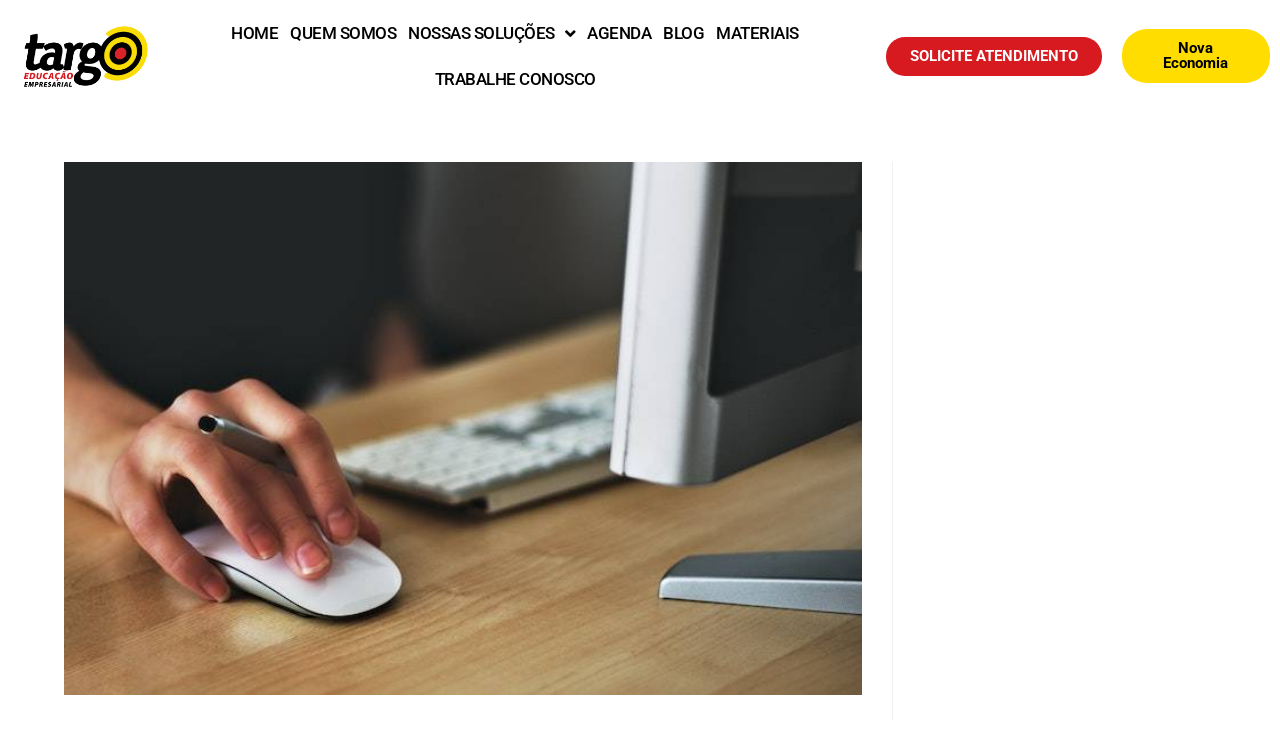

--- FILE ---
content_type: text/html; charset=UTF-8
request_url: https://targo.com.br/tag/comunicacao-ativa/
body_size: 18422
content:
<!DOCTYPE html>
<html class="html" lang="pt-BR">
<head>
	<meta charset="UTF-8">
	<link rel="profile" href="https://gmpg.org/xfn/11">

	<meta name='robots' content='index, follow, max-image-preview:large, max-snippet:-1, max-video-preview:-1' />
<meta name="viewport" content="width=device-width, initial-scale=1">
	<!-- This site is optimized with the Yoast SEO plugin v26.0 - https://yoast.com/wordpress/plugins/seo/ -->
	<title>Arquivos comunicação ativa - Targo Consultoria</title>
	<link rel="canonical" href="https://targo.com.br/tag/comunicacao-ativa/" />
	<meta property="og:locale" content="pt_BR" />
	<meta property="og:type" content="article" />
	<meta property="og:title" content="Arquivos comunicação ativa - Targo Consultoria" />
	<meta property="og:url" content="https://targo.com.br/tag/comunicacao-ativa/" />
	<meta property="og:site_name" content="Targo Consultoria" />
	<meta name="twitter:card" content="summary_large_image" />
	<script type="application/ld+json" class="yoast-schema-graph">{"@context":"https://schema.org","@graph":[{"@type":"CollectionPage","@id":"https://targo.com.br/tag/comunicacao-ativa/","url":"https://targo.com.br/tag/comunicacao-ativa/","name":"Arquivos comunicação ativa - Targo Consultoria","isPartOf":{"@id":"https://targo.com.br/#website"},"primaryImageOfPage":{"@id":"https://targo.com.br/tag/comunicacao-ativa/#primaryimage"},"image":{"@id":"https://targo.com.br/tag/comunicacao-ativa/#primaryimage"},"thumbnailUrl":"https://targo.com.br/wp-content/uploads/2022/12/foco-nos-negocios.jpg","breadcrumb":{"@id":"https://targo.com.br/tag/comunicacao-ativa/#breadcrumb"},"inLanguage":"pt-BR"},{"@type":"ImageObject","inLanguage":"pt-BR","@id":"https://targo.com.br/tag/comunicacao-ativa/#primaryimage","url":"https://targo.com.br/wp-content/uploads/2022/12/foco-nos-negocios.jpg","contentUrl":"https://targo.com.br/wp-content/uploads/2022/12/foco-nos-negocios.jpg","width":700,"height":467,"caption":"Embora possa parecer óbvio dizer que ter foco nos negócios é essencial, muitas vezes, sua ausência pode prejudicar os resultados, mesmo no curto prazo."},{"@type":"BreadcrumbList","@id":"https://targo.com.br/tag/comunicacao-ativa/#breadcrumb","itemListElement":[{"@type":"ListItem","position":1,"name":"Início","item":"https://targo.com.br/"},{"@type":"ListItem","position":2,"name":"comunicação ativa"}]},{"@type":"WebSite","@id":"https://targo.com.br/#website","url":"https://targo.com.br/","name":"Targo Consultoria","description":"Pessoas, Emoções &amp; Nova Economia.","publisher":{"@id":"https://targo.com.br/#organization"},"potentialAction":[{"@type":"SearchAction","target":{"@type":"EntryPoint","urlTemplate":"https://targo.com.br/?s={search_term_string}"},"query-input":{"@type":"PropertyValueSpecification","valueRequired":true,"valueName":"search_term_string"}}],"inLanguage":"pt-BR"},{"@type":"Organization","@id":"https://targo.com.br/#organization","name":"Targo Consultoria","url":"https://targo.com.br/","logo":{"@type":"ImageObject","inLanguage":"pt-BR","@id":"https://targo.com.br/#/schema/logo/image/","url":"https://targo.com.br/wp-content/uploads/2021/09/targo-e1631649947904.jpg","contentUrl":"https://targo.com.br/wp-content/uploads/2021/09/targo-e1631649947904.jpg","width":239,"height":128,"caption":"Targo Consultoria"},"image":{"@id":"https://targo.com.br/#/schema/logo/image/"}}]}</script>
	<!-- / Yoast SEO plugin. -->


<link rel="alternate" type="application/rss+xml" title="Feed para Targo Consultoria &raquo;" href="https://targo.com.br/feed/" />
<link rel="alternate" type="application/rss+xml" title="Feed de comentários para Targo Consultoria &raquo;" href="https://targo.com.br/comments/feed/" />
<link rel="alternate" type="application/rss+xml" title="Feed de tag para Targo Consultoria &raquo; comunicação ativa" href="https://targo.com.br/tag/comunicacao-ativa/feed/" />
<style id='wp-img-auto-sizes-contain-inline-css'>
img:is([sizes=auto i],[sizes^="auto," i]){contain-intrinsic-size:3000px 1500px}
/*# sourceURL=wp-img-auto-sizes-contain-inline-css */
</style>
<style id='wp-emoji-styles-inline-css'>

	img.wp-smiley, img.emoji {
		display: inline !important;
		border: none !important;
		box-shadow: none !important;
		height: 1em !important;
		width: 1em !important;
		margin: 0 0.07em !important;
		vertical-align: -0.1em !important;
		background: none !important;
		padding: 0 !important;
	}
/*# sourceURL=wp-emoji-styles-inline-css */
</style>
<link rel='stylesheet' id='wp-block-library-css' href='https://targo.com.br/wp-includes/css/dist/block-library/style.min.css?ver=6.9' media='all' />
<style id='global-styles-inline-css'>
:root{--wp--preset--aspect-ratio--square: 1;--wp--preset--aspect-ratio--4-3: 4/3;--wp--preset--aspect-ratio--3-4: 3/4;--wp--preset--aspect-ratio--3-2: 3/2;--wp--preset--aspect-ratio--2-3: 2/3;--wp--preset--aspect-ratio--16-9: 16/9;--wp--preset--aspect-ratio--9-16: 9/16;--wp--preset--color--black: #000000;--wp--preset--color--cyan-bluish-gray: #abb8c3;--wp--preset--color--white: #ffffff;--wp--preset--color--pale-pink: #f78da7;--wp--preset--color--vivid-red: #cf2e2e;--wp--preset--color--luminous-vivid-orange: #ff6900;--wp--preset--color--luminous-vivid-amber: #fcb900;--wp--preset--color--light-green-cyan: #7bdcb5;--wp--preset--color--vivid-green-cyan: #00d084;--wp--preset--color--pale-cyan-blue: #8ed1fc;--wp--preset--color--vivid-cyan-blue: #0693e3;--wp--preset--color--vivid-purple: #9b51e0;--wp--preset--gradient--vivid-cyan-blue-to-vivid-purple: linear-gradient(135deg,rgb(6,147,227) 0%,rgb(155,81,224) 100%);--wp--preset--gradient--light-green-cyan-to-vivid-green-cyan: linear-gradient(135deg,rgb(122,220,180) 0%,rgb(0,208,130) 100%);--wp--preset--gradient--luminous-vivid-amber-to-luminous-vivid-orange: linear-gradient(135deg,rgb(252,185,0) 0%,rgb(255,105,0) 100%);--wp--preset--gradient--luminous-vivid-orange-to-vivid-red: linear-gradient(135deg,rgb(255,105,0) 0%,rgb(207,46,46) 100%);--wp--preset--gradient--very-light-gray-to-cyan-bluish-gray: linear-gradient(135deg,rgb(238,238,238) 0%,rgb(169,184,195) 100%);--wp--preset--gradient--cool-to-warm-spectrum: linear-gradient(135deg,rgb(74,234,220) 0%,rgb(151,120,209) 20%,rgb(207,42,186) 40%,rgb(238,44,130) 60%,rgb(251,105,98) 80%,rgb(254,248,76) 100%);--wp--preset--gradient--blush-light-purple: linear-gradient(135deg,rgb(255,206,236) 0%,rgb(152,150,240) 100%);--wp--preset--gradient--blush-bordeaux: linear-gradient(135deg,rgb(254,205,165) 0%,rgb(254,45,45) 50%,rgb(107,0,62) 100%);--wp--preset--gradient--luminous-dusk: linear-gradient(135deg,rgb(255,203,112) 0%,rgb(199,81,192) 50%,rgb(65,88,208) 100%);--wp--preset--gradient--pale-ocean: linear-gradient(135deg,rgb(255,245,203) 0%,rgb(182,227,212) 50%,rgb(51,167,181) 100%);--wp--preset--gradient--electric-grass: linear-gradient(135deg,rgb(202,248,128) 0%,rgb(113,206,126) 100%);--wp--preset--gradient--midnight: linear-gradient(135deg,rgb(2,3,129) 0%,rgb(40,116,252) 100%);--wp--preset--font-size--small: 13px;--wp--preset--font-size--medium: 20px;--wp--preset--font-size--large: 36px;--wp--preset--font-size--x-large: 42px;--wp--preset--spacing--20: 0.44rem;--wp--preset--spacing--30: 0.67rem;--wp--preset--spacing--40: 1rem;--wp--preset--spacing--50: 1.5rem;--wp--preset--spacing--60: 2.25rem;--wp--preset--spacing--70: 3.38rem;--wp--preset--spacing--80: 5.06rem;--wp--preset--shadow--natural: 6px 6px 9px rgba(0, 0, 0, 0.2);--wp--preset--shadow--deep: 12px 12px 50px rgba(0, 0, 0, 0.4);--wp--preset--shadow--sharp: 6px 6px 0px rgba(0, 0, 0, 0.2);--wp--preset--shadow--outlined: 6px 6px 0px -3px rgb(255, 255, 255), 6px 6px rgb(0, 0, 0);--wp--preset--shadow--crisp: 6px 6px 0px rgb(0, 0, 0);}:where(.is-layout-flex){gap: 0.5em;}:where(.is-layout-grid){gap: 0.5em;}body .is-layout-flex{display: flex;}.is-layout-flex{flex-wrap: wrap;align-items: center;}.is-layout-flex > :is(*, div){margin: 0;}body .is-layout-grid{display: grid;}.is-layout-grid > :is(*, div){margin: 0;}:where(.wp-block-columns.is-layout-flex){gap: 2em;}:where(.wp-block-columns.is-layout-grid){gap: 2em;}:where(.wp-block-post-template.is-layout-flex){gap: 1.25em;}:where(.wp-block-post-template.is-layout-grid){gap: 1.25em;}.has-black-color{color: var(--wp--preset--color--black) !important;}.has-cyan-bluish-gray-color{color: var(--wp--preset--color--cyan-bluish-gray) !important;}.has-white-color{color: var(--wp--preset--color--white) !important;}.has-pale-pink-color{color: var(--wp--preset--color--pale-pink) !important;}.has-vivid-red-color{color: var(--wp--preset--color--vivid-red) !important;}.has-luminous-vivid-orange-color{color: var(--wp--preset--color--luminous-vivid-orange) !important;}.has-luminous-vivid-amber-color{color: var(--wp--preset--color--luminous-vivid-amber) !important;}.has-light-green-cyan-color{color: var(--wp--preset--color--light-green-cyan) !important;}.has-vivid-green-cyan-color{color: var(--wp--preset--color--vivid-green-cyan) !important;}.has-pale-cyan-blue-color{color: var(--wp--preset--color--pale-cyan-blue) !important;}.has-vivid-cyan-blue-color{color: var(--wp--preset--color--vivid-cyan-blue) !important;}.has-vivid-purple-color{color: var(--wp--preset--color--vivid-purple) !important;}.has-black-background-color{background-color: var(--wp--preset--color--black) !important;}.has-cyan-bluish-gray-background-color{background-color: var(--wp--preset--color--cyan-bluish-gray) !important;}.has-white-background-color{background-color: var(--wp--preset--color--white) !important;}.has-pale-pink-background-color{background-color: var(--wp--preset--color--pale-pink) !important;}.has-vivid-red-background-color{background-color: var(--wp--preset--color--vivid-red) !important;}.has-luminous-vivid-orange-background-color{background-color: var(--wp--preset--color--luminous-vivid-orange) !important;}.has-luminous-vivid-amber-background-color{background-color: var(--wp--preset--color--luminous-vivid-amber) !important;}.has-light-green-cyan-background-color{background-color: var(--wp--preset--color--light-green-cyan) !important;}.has-vivid-green-cyan-background-color{background-color: var(--wp--preset--color--vivid-green-cyan) !important;}.has-pale-cyan-blue-background-color{background-color: var(--wp--preset--color--pale-cyan-blue) !important;}.has-vivid-cyan-blue-background-color{background-color: var(--wp--preset--color--vivid-cyan-blue) !important;}.has-vivid-purple-background-color{background-color: var(--wp--preset--color--vivid-purple) !important;}.has-black-border-color{border-color: var(--wp--preset--color--black) !important;}.has-cyan-bluish-gray-border-color{border-color: var(--wp--preset--color--cyan-bluish-gray) !important;}.has-white-border-color{border-color: var(--wp--preset--color--white) !important;}.has-pale-pink-border-color{border-color: var(--wp--preset--color--pale-pink) !important;}.has-vivid-red-border-color{border-color: var(--wp--preset--color--vivid-red) !important;}.has-luminous-vivid-orange-border-color{border-color: var(--wp--preset--color--luminous-vivid-orange) !important;}.has-luminous-vivid-amber-border-color{border-color: var(--wp--preset--color--luminous-vivid-amber) !important;}.has-light-green-cyan-border-color{border-color: var(--wp--preset--color--light-green-cyan) !important;}.has-vivid-green-cyan-border-color{border-color: var(--wp--preset--color--vivid-green-cyan) !important;}.has-pale-cyan-blue-border-color{border-color: var(--wp--preset--color--pale-cyan-blue) !important;}.has-vivid-cyan-blue-border-color{border-color: var(--wp--preset--color--vivid-cyan-blue) !important;}.has-vivid-purple-border-color{border-color: var(--wp--preset--color--vivid-purple) !important;}.has-vivid-cyan-blue-to-vivid-purple-gradient-background{background: var(--wp--preset--gradient--vivid-cyan-blue-to-vivid-purple) !important;}.has-light-green-cyan-to-vivid-green-cyan-gradient-background{background: var(--wp--preset--gradient--light-green-cyan-to-vivid-green-cyan) !important;}.has-luminous-vivid-amber-to-luminous-vivid-orange-gradient-background{background: var(--wp--preset--gradient--luminous-vivid-amber-to-luminous-vivid-orange) !important;}.has-luminous-vivid-orange-to-vivid-red-gradient-background{background: var(--wp--preset--gradient--luminous-vivid-orange-to-vivid-red) !important;}.has-very-light-gray-to-cyan-bluish-gray-gradient-background{background: var(--wp--preset--gradient--very-light-gray-to-cyan-bluish-gray) !important;}.has-cool-to-warm-spectrum-gradient-background{background: var(--wp--preset--gradient--cool-to-warm-spectrum) !important;}.has-blush-light-purple-gradient-background{background: var(--wp--preset--gradient--blush-light-purple) !important;}.has-blush-bordeaux-gradient-background{background: var(--wp--preset--gradient--blush-bordeaux) !important;}.has-luminous-dusk-gradient-background{background: var(--wp--preset--gradient--luminous-dusk) !important;}.has-pale-ocean-gradient-background{background: var(--wp--preset--gradient--pale-ocean) !important;}.has-electric-grass-gradient-background{background: var(--wp--preset--gradient--electric-grass) !important;}.has-midnight-gradient-background{background: var(--wp--preset--gradient--midnight) !important;}.has-small-font-size{font-size: var(--wp--preset--font-size--small) !important;}.has-medium-font-size{font-size: var(--wp--preset--font-size--medium) !important;}.has-large-font-size{font-size: var(--wp--preset--font-size--large) !important;}.has-x-large-font-size{font-size: var(--wp--preset--font-size--x-large) !important;}
/*# sourceURL=global-styles-inline-css */
</style>

<style id='classic-theme-styles-inline-css'>
/*! This file is auto-generated */
.wp-block-button__link{color:#fff;background-color:#32373c;border-radius:9999px;box-shadow:none;text-decoration:none;padding:calc(.667em + 2px) calc(1.333em + 2px);font-size:1.125em}.wp-block-file__button{background:#32373c;color:#fff;text-decoration:none}
/*# sourceURL=/wp-includes/css/classic-themes.min.css */
</style>
<link rel='stylesheet' id='font-awesome-css' href='https://targo.com.br/wp-content/themes/oceanwp/assets/fonts/fontawesome/css/all.min.css?ver=6.7.2' media='all' />
<link rel='stylesheet' id='simple-line-icons-css' href='https://targo.com.br/wp-content/themes/oceanwp/assets/css/third/simple-line-icons.min.css?ver=2.4.0' media='all' />
<link rel='stylesheet' id='oceanwp-style-css' href='https://targo.com.br/wp-content/themes/oceanwp/assets/css/style.min.css?ver=4.0.9' media='all' />
<link rel='stylesheet' id='elementor-frontend-css' href='https://targo.com.br/wp-content/plugins/elementor/assets/css/frontend.min.css?ver=3.32.3' media='all' />
<style id='elementor-frontend-inline-css'>
@-webkit-keyframes ha_fadeIn{0%{opacity:0}to{opacity:1}}@keyframes ha_fadeIn{0%{opacity:0}to{opacity:1}}@-webkit-keyframes ha_zoomIn{0%{opacity:0;-webkit-transform:scale3d(.3,.3,.3);transform:scale3d(.3,.3,.3)}50%{opacity:1}}@keyframes ha_zoomIn{0%{opacity:0;-webkit-transform:scale3d(.3,.3,.3);transform:scale3d(.3,.3,.3)}50%{opacity:1}}@-webkit-keyframes ha_rollIn{0%{opacity:0;-webkit-transform:translate3d(-100%,0,0) rotate3d(0,0,1,-120deg);transform:translate3d(-100%,0,0) rotate3d(0,0,1,-120deg)}to{opacity:1}}@keyframes ha_rollIn{0%{opacity:0;-webkit-transform:translate3d(-100%,0,0) rotate3d(0,0,1,-120deg);transform:translate3d(-100%,0,0) rotate3d(0,0,1,-120deg)}to{opacity:1}}@-webkit-keyframes ha_bounce{0%,20%,53%,to{-webkit-animation-timing-function:cubic-bezier(.215,.61,.355,1);animation-timing-function:cubic-bezier(.215,.61,.355,1)}40%,43%{-webkit-transform:translate3d(0,-30px,0) scaleY(1.1);transform:translate3d(0,-30px,0) scaleY(1.1);-webkit-animation-timing-function:cubic-bezier(.755,.05,.855,.06);animation-timing-function:cubic-bezier(.755,.05,.855,.06)}70%{-webkit-transform:translate3d(0,-15px,0) scaleY(1.05);transform:translate3d(0,-15px,0) scaleY(1.05);-webkit-animation-timing-function:cubic-bezier(.755,.05,.855,.06);animation-timing-function:cubic-bezier(.755,.05,.855,.06)}80%{-webkit-transition-timing-function:cubic-bezier(.215,.61,.355,1);transition-timing-function:cubic-bezier(.215,.61,.355,1);-webkit-transform:translate3d(0,0,0) scaleY(.95);transform:translate3d(0,0,0) scaleY(.95)}90%{-webkit-transform:translate3d(0,-4px,0) scaleY(1.02);transform:translate3d(0,-4px,0) scaleY(1.02)}}@keyframes ha_bounce{0%,20%,53%,to{-webkit-animation-timing-function:cubic-bezier(.215,.61,.355,1);animation-timing-function:cubic-bezier(.215,.61,.355,1)}40%,43%{-webkit-transform:translate3d(0,-30px,0) scaleY(1.1);transform:translate3d(0,-30px,0) scaleY(1.1);-webkit-animation-timing-function:cubic-bezier(.755,.05,.855,.06);animation-timing-function:cubic-bezier(.755,.05,.855,.06)}70%{-webkit-transform:translate3d(0,-15px,0) scaleY(1.05);transform:translate3d(0,-15px,0) scaleY(1.05);-webkit-animation-timing-function:cubic-bezier(.755,.05,.855,.06);animation-timing-function:cubic-bezier(.755,.05,.855,.06)}80%{-webkit-transition-timing-function:cubic-bezier(.215,.61,.355,1);transition-timing-function:cubic-bezier(.215,.61,.355,1);-webkit-transform:translate3d(0,0,0) scaleY(.95);transform:translate3d(0,0,0) scaleY(.95)}90%{-webkit-transform:translate3d(0,-4px,0) scaleY(1.02);transform:translate3d(0,-4px,0) scaleY(1.02)}}@-webkit-keyframes ha_bounceIn{0%,20%,40%,60%,80%,to{-webkit-animation-timing-function:cubic-bezier(.215,.61,.355,1);animation-timing-function:cubic-bezier(.215,.61,.355,1)}0%{opacity:0;-webkit-transform:scale3d(.3,.3,.3);transform:scale3d(.3,.3,.3)}20%{-webkit-transform:scale3d(1.1,1.1,1.1);transform:scale3d(1.1,1.1,1.1)}40%{-webkit-transform:scale3d(.9,.9,.9);transform:scale3d(.9,.9,.9)}60%{opacity:1;-webkit-transform:scale3d(1.03,1.03,1.03);transform:scale3d(1.03,1.03,1.03)}80%{-webkit-transform:scale3d(.97,.97,.97);transform:scale3d(.97,.97,.97)}to{opacity:1}}@keyframes ha_bounceIn{0%,20%,40%,60%,80%,to{-webkit-animation-timing-function:cubic-bezier(.215,.61,.355,1);animation-timing-function:cubic-bezier(.215,.61,.355,1)}0%{opacity:0;-webkit-transform:scale3d(.3,.3,.3);transform:scale3d(.3,.3,.3)}20%{-webkit-transform:scale3d(1.1,1.1,1.1);transform:scale3d(1.1,1.1,1.1)}40%{-webkit-transform:scale3d(.9,.9,.9);transform:scale3d(.9,.9,.9)}60%{opacity:1;-webkit-transform:scale3d(1.03,1.03,1.03);transform:scale3d(1.03,1.03,1.03)}80%{-webkit-transform:scale3d(.97,.97,.97);transform:scale3d(.97,.97,.97)}to{opacity:1}}@-webkit-keyframes ha_flipInX{0%{opacity:0;-webkit-transform:perspective(400px) rotate3d(1,0,0,90deg);transform:perspective(400px) rotate3d(1,0,0,90deg);-webkit-animation-timing-function:ease-in;animation-timing-function:ease-in}40%{-webkit-transform:perspective(400px) rotate3d(1,0,0,-20deg);transform:perspective(400px) rotate3d(1,0,0,-20deg);-webkit-animation-timing-function:ease-in;animation-timing-function:ease-in}60%{opacity:1;-webkit-transform:perspective(400px) rotate3d(1,0,0,10deg);transform:perspective(400px) rotate3d(1,0,0,10deg)}80%{-webkit-transform:perspective(400px) rotate3d(1,0,0,-5deg);transform:perspective(400px) rotate3d(1,0,0,-5deg)}}@keyframes ha_flipInX{0%{opacity:0;-webkit-transform:perspective(400px) rotate3d(1,0,0,90deg);transform:perspective(400px) rotate3d(1,0,0,90deg);-webkit-animation-timing-function:ease-in;animation-timing-function:ease-in}40%{-webkit-transform:perspective(400px) rotate3d(1,0,0,-20deg);transform:perspective(400px) rotate3d(1,0,0,-20deg);-webkit-animation-timing-function:ease-in;animation-timing-function:ease-in}60%{opacity:1;-webkit-transform:perspective(400px) rotate3d(1,0,0,10deg);transform:perspective(400px) rotate3d(1,0,0,10deg)}80%{-webkit-transform:perspective(400px) rotate3d(1,0,0,-5deg);transform:perspective(400px) rotate3d(1,0,0,-5deg)}}@-webkit-keyframes ha_flipInY{0%{opacity:0;-webkit-transform:perspective(400px) rotate3d(0,1,0,90deg);transform:perspective(400px) rotate3d(0,1,0,90deg);-webkit-animation-timing-function:ease-in;animation-timing-function:ease-in}40%{-webkit-transform:perspective(400px) rotate3d(0,1,0,-20deg);transform:perspective(400px) rotate3d(0,1,0,-20deg);-webkit-animation-timing-function:ease-in;animation-timing-function:ease-in}60%{opacity:1;-webkit-transform:perspective(400px) rotate3d(0,1,0,10deg);transform:perspective(400px) rotate3d(0,1,0,10deg)}80%{-webkit-transform:perspective(400px) rotate3d(0,1,0,-5deg);transform:perspective(400px) rotate3d(0,1,0,-5deg)}}@keyframes ha_flipInY{0%{opacity:0;-webkit-transform:perspective(400px) rotate3d(0,1,0,90deg);transform:perspective(400px) rotate3d(0,1,0,90deg);-webkit-animation-timing-function:ease-in;animation-timing-function:ease-in}40%{-webkit-transform:perspective(400px) rotate3d(0,1,0,-20deg);transform:perspective(400px) rotate3d(0,1,0,-20deg);-webkit-animation-timing-function:ease-in;animation-timing-function:ease-in}60%{opacity:1;-webkit-transform:perspective(400px) rotate3d(0,1,0,10deg);transform:perspective(400px) rotate3d(0,1,0,10deg)}80%{-webkit-transform:perspective(400px) rotate3d(0,1,0,-5deg);transform:perspective(400px) rotate3d(0,1,0,-5deg)}}@-webkit-keyframes ha_swing{20%{-webkit-transform:rotate3d(0,0,1,15deg);transform:rotate3d(0,0,1,15deg)}40%{-webkit-transform:rotate3d(0,0,1,-10deg);transform:rotate3d(0,0,1,-10deg)}60%{-webkit-transform:rotate3d(0,0,1,5deg);transform:rotate3d(0,0,1,5deg)}80%{-webkit-transform:rotate3d(0,0,1,-5deg);transform:rotate3d(0,0,1,-5deg)}}@keyframes ha_swing{20%{-webkit-transform:rotate3d(0,0,1,15deg);transform:rotate3d(0,0,1,15deg)}40%{-webkit-transform:rotate3d(0,0,1,-10deg);transform:rotate3d(0,0,1,-10deg)}60%{-webkit-transform:rotate3d(0,0,1,5deg);transform:rotate3d(0,0,1,5deg)}80%{-webkit-transform:rotate3d(0,0,1,-5deg);transform:rotate3d(0,0,1,-5deg)}}@-webkit-keyframes ha_slideInDown{0%{visibility:visible;-webkit-transform:translate3d(0,-100%,0);transform:translate3d(0,-100%,0)}}@keyframes ha_slideInDown{0%{visibility:visible;-webkit-transform:translate3d(0,-100%,0);transform:translate3d(0,-100%,0)}}@-webkit-keyframes ha_slideInUp{0%{visibility:visible;-webkit-transform:translate3d(0,100%,0);transform:translate3d(0,100%,0)}}@keyframes ha_slideInUp{0%{visibility:visible;-webkit-transform:translate3d(0,100%,0);transform:translate3d(0,100%,0)}}@-webkit-keyframes ha_slideInLeft{0%{visibility:visible;-webkit-transform:translate3d(-100%,0,0);transform:translate3d(-100%,0,0)}}@keyframes ha_slideInLeft{0%{visibility:visible;-webkit-transform:translate3d(-100%,0,0);transform:translate3d(-100%,0,0)}}@-webkit-keyframes ha_slideInRight{0%{visibility:visible;-webkit-transform:translate3d(100%,0,0);transform:translate3d(100%,0,0)}}@keyframes ha_slideInRight{0%{visibility:visible;-webkit-transform:translate3d(100%,0,0);transform:translate3d(100%,0,0)}}.ha_fadeIn{-webkit-animation-name:ha_fadeIn;animation-name:ha_fadeIn}.ha_zoomIn{-webkit-animation-name:ha_zoomIn;animation-name:ha_zoomIn}.ha_rollIn{-webkit-animation-name:ha_rollIn;animation-name:ha_rollIn}.ha_bounce{-webkit-transform-origin:center bottom;-ms-transform-origin:center bottom;transform-origin:center bottom;-webkit-animation-name:ha_bounce;animation-name:ha_bounce}.ha_bounceIn{-webkit-animation-name:ha_bounceIn;animation-name:ha_bounceIn;-webkit-animation-duration:.75s;-webkit-animation-duration:calc(var(--animate-duration)*.75);animation-duration:.75s;animation-duration:calc(var(--animate-duration)*.75)}.ha_flipInX,.ha_flipInY{-webkit-animation-name:ha_flipInX;animation-name:ha_flipInX;-webkit-backface-visibility:visible!important;backface-visibility:visible!important}.ha_flipInY{-webkit-animation-name:ha_flipInY;animation-name:ha_flipInY}.ha_swing{-webkit-transform-origin:top center;-ms-transform-origin:top center;transform-origin:top center;-webkit-animation-name:ha_swing;animation-name:ha_swing}.ha_slideInDown{-webkit-animation-name:ha_slideInDown;animation-name:ha_slideInDown}.ha_slideInUp{-webkit-animation-name:ha_slideInUp;animation-name:ha_slideInUp}.ha_slideInLeft{-webkit-animation-name:ha_slideInLeft;animation-name:ha_slideInLeft}.ha_slideInRight{-webkit-animation-name:ha_slideInRight;animation-name:ha_slideInRight}.ha-css-transform-yes{-webkit-transition-duration:var(--ha-tfx-transition-duration, .2s);transition-duration:var(--ha-tfx-transition-duration, .2s);-webkit-transition-property:-webkit-transform;transition-property:transform;transition-property:transform,-webkit-transform;-webkit-transform:translate(var(--ha-tfx-translate-x, 0),var(--ha-tfx-translate-y, 0)) scale(var(--ha-tfx-scale-x, 1),var(--ha-tfx-scale-y, 1)) skew(var(--ha-tfx-skew-x, 0),var(--ha-tfx-skew-y, 0)) rotateX(var(--ha-tfx-rotate-x, 0)) rotateY(var(--ha-tfx-rotate-y, 0)) rotateZ(var(--ha-tfx-rotate-z, 0));transform:translate(var(--ha-tfx-translate-x, 0),var(--ha-tfx-translate-y, 0)) scale(var(--ha-tfx-scale-x, 1),var(--ha-tfx-scale-y, 1)) skew(var(--ha-tfx-skew-x, 0),var(--ha-tfx-skew-y, 0)) rotateX(var(--ha-tfx-rotate-x, 0)) rotateY(var(--ha-tfx-rotate-y, 0)) rotateZ(var(--ha-tfx-rotate-z, 0))}.ha-css-transform-yes:hover{-webkit-transform:translate(var(--ha-tfx-translate-x-hover, var(--ha-tfx-translate-x, 0)),var(--ha-tfx-translate-y-hover, var(--ha-tfx-translate-y, 0))) scale(var(--ha-tfx-scale-x-hover, var(--ha-tfx-scale-x, 1)),var(--ha-tfx-scale-y-hover, var(--ha-tfx-scale-y, 1))) skew(var(--ha-tfx-skew-x-hover, var(--ha-tfx-skew-x, 0)),var(--ha-tfx-skew-y-hover, var(--ha-tfx-skew-y, 0))) rotateX(var(--ha-tfx-rotate-x-hover, var(--ha-tfx-rotate-x, 0))) rotateY(var(--ha-tfx-rotate-y-hover, var(--ha-tfx-rotate-y, 0))) rotateZ(var(--ha-tfx-rotate-z-hover, var(--ha-tfx-rotate-z, 0)));transform:translate(var(--ha-tfx-translate-x-hover, var(--ha-tfx-translate-x, 0)),var(--ha-tfx-translate-y-hover, var(--ha-tfx-translate-y, 0))) scale(var(--ha-tfx-scale-x-hover, var(--ha-tfx-scale-x, 1)),var(--ha-tfx-scale-y-hover, var(--ha-tfx-scale-y, 1))) skew(var(--ha-tfx-skew-x-hover, var(--ha-tfx-skew-x, 0)),var(--ha-tfx-skew-y-hover, var(--ha-tfx-skew-y, 0))) rotateX(var(--ha-tfx-rotate-x-hover, var(--ha-tfx-rotate-x, 0))) rotateY(var(--ha-tfx-rotate-y-hover, var(--ha-tfx-rotate-y, 0))) rotateZ(var(--ha-tfx-rotate-z-hover, var(--ha-tfx-rotate-z, 0)))}.happy-addon>.elementor-widget-container{word-wrap:break-word;overflow-wrap:break-word}.happy-addon>.elementor-widget-container,.happy-addon>.elementor-widget-container *{-webkit-box-sizing:border-box;box-sizing:border-box}.happy-addon:not(:has(.elementor-widget-container)),.happy-addon:not(:has(.elementor-widget-container)) *{-webkit-box-sizing:border-box;box-sizing:border-box;word-wrap:break-word;overflow-wrap:break-word}.happy-addon p:empty{display:none}.happy-addon .elementor-inline-editing{min-height:auto!important}.happy-addon-pro img{max-width:100%;height:auto;-o-object-fit:cover;object-fit:cover}.ha-screen-reader-text{position:absolute;overflow:hidden;clip:rect(1px,1px,1px,1px);margin:-1px;padding:0;width:1px;height:1px;border:0;word-wrap:normal!important;-webkit-clip-path:inset(50%);clip-path:inset(50%)}.ha-has-bg-overlay>.elementor-widget-container{position:relative;z-index:1}.ha-has-bg-overlay>.elementor-widget-container:before{position:absolute;top:0;left:0;z-index:-1;width:100%;height:100%;content:""}.ha-has-bg-overlay:not(:has(.elementor-widget-container)){position:relative;z-index:1}.ha-has-bg-overlay:not(:has(.elementor-widget-container)):before{position:absolute;top:0;left:0;z-index:-1;width:100%;height:100%;content:""}.ha-popup--is-enabled .ha-js-popup,.ha-popup--is-enabled .ha-js-popup img{cursor:-webkit-zoom-in!important;cursor:zoom-in!important}.mfp-wrap .mfp-arrow,.mfp-wrap .mfp-close{background-color:transparent}.mfp-wrap .mfp-arrow:focus,.mfp-wrap .mfp-close:focus{outline-width:thin}.ha-advanced-tooltip-enable{position:relative;cursor:pointer;--ha-tooltip-arrow-color:black;--ha-tooltip-arrow-distance:0}.ha-advanced-tooltip-enable .ha-advanced-tooltip-content{position:absolute;z-index:999;display:none;padding:5px 0;width:120px;height:auto;border-radius:6px;background-color:#000;color:#fff;text-align:center;opacity:0}.ha-advanced-tooltip-enable .ha-advanced-tooltip-content::after{position:absolute;border-width:5px;border-style:solid;content:""}.ha-advanced-tooltip-enable .ha-advanced-tooltip-content.no-arrow::after{visibility:hidden}.ha-advanced-tooltip-enable .ha-advanced-tooltip-content.show{display:inline-block;opacity:1}.ha-advanced-tooltip-enable.ha-advanced-tooltip-top .ha-advanced-tooltip-content,body[data-elementor-device-mode=tablet] .ha-advanced-tooltip-enable.ha-advanced-tooltip-tablet-top .ha-advanced-tooltip-content{top:unset;right:0;bottom:calc(101% + var(--ha-tooltip-arrow-distance));left:0;margin:0 auto}.ha-advanced-tooltip-enable.ha-advanced-tooltip-top .ha-advanced-tooltip-content::after,body[data-elementor-device-mode=tablet] .ha-advanced-tooltip-enable.ha-advanced-tooltip-tablet-top .ha-advanced-tooltip-content::after{top:100%;right:unset;bottom:unset;left:50%;border-color:var(--ha-tooltip-arrow-color) transparent transparent transparent;-webkit-transform:translateX(-50%);-ms-transform:translateX(-50%);transform:translateX(-50%)}.ha-advanced-tooltip-enable.ha-advanced-tooltip-bottom .ha-advanced-tooltip-content,body[data-elementor-device-mode=tablet] .ha-advanced-tooltip-enable.ha-advanced-tooltip-tablet-bottom .ha-advanced-tooltip-content{top:calc(101% + var(--ha-tooltip-arrow-distance));right:0;bottom:unset;left:0;margin:0 auto}.ha-advanced-tooltip-enable.ha-advanced-tooltip-bottom .ha-advanced-tooltip-content::after,body[data-elementor-device-mode=tablet] .ha-advanced-tooltip-enable.ha-advanced-tooltip-tablet-bottom .ha-advanced-tooltip-content::after{top:unset;right:unset;bottom:100%;left:50%;border-color:transparent transparent var(--ha-tooltip-arrow-color) transparent;-webkit-transform:translateX(-50%);-ms-transform:translateX(-50%);transform:translateX(-50%)}.ha-advanced-tooltip-enable.ha-advanced-tooltip-left .ha-advanced-tooltip-content,body[data-elementor-device-mode=tablet] .ha-advanced-tooltip-enable.ha-advanced-tooltip-tablet-left .ha-advanced-tooltip-content{top:50%;right:calc(101% + var(--ha-tooltip-arrow-distance));bottom:unset;left:unset;-webkit-transform:translateY(-50%);-ms-transform:translateY(-50%);transform:translateY(-50%)}.ha-advanced-tooltip-enable.ha-advanced-tooltip-left .ha-advanced-tooltip-content::after,body[data-elementor-device-mode=tablet] .ha-advanced-tooltip-enable.ha-advanced-tooltip-tablet-left .ha-advanced-tooltip-content::after{top:50%;right:unset;bottom:unset;left:100%;border-color:transparent transparent transparent var(--ha-tooltip-arrow-color);-webkit-transform:translateY(-50%);-ms-transform:translateY(-50%);transform:translateY(-50%)}.ha-advanced-tooltip-enable.ha-advanced-tooltip-right .ha-advanced-tooltip-content,body[data-elementor-device-mode=tablet] .ha-advanced-tooltip-enable.ha-advanced-tooltip-tablet-right .ha-advanced-tooltip-content{top:50%;right:unset;bottom:unset;left:calc(101% + var(--ha-tooltip-arrow-distance));-webkit-transform:translateY(-50%);-ms-transform:translateY(-50%);transform:translateY(-50%)}.ha-advanced-tooltip-enable.ha-advanced-tooltip-right .ha-advanced-tooltip-content::after,body[data-elementor-device-mode=tablet] .ha-advanced-tooltip-enable.ha-advanced-tooltip-tablet-right .ha-advanced-tooltip-content::after{top:50%;right:100%;bottom:unset;left:unset;border-color:transparent var(--ha-tooltip-arrow-color) transparent transparent;-webkit-transform:translateY(-50%);-ms-transform:translateY(-50%);transform:translateY(-50%)}body[data-elementor-device-mode=mobile] .ha-advanced-tooltip-enable.ha-advanced-tooltip-mobile-top .ha-advanced-tooltip-content{top:unset;right:0;bottom:calc(101% + var(--ha-tooltip-arrow-distance));left:0;margin:0 auto}body[data-elementor-device-mode=mobile] .ha-advanced-tooltip-enable.ha-advanced-tooltip-mobile-top .ha-advanced-tooltip-content::after{top:100%;right:unset;bottom:unset;left:50%;border-color:var(--ha-tooltip-arrow-color) transparent transparent transparent;-webkit-transform:translateX(-50%);-ms-transform:translateX(-50%);transform:translateX(-50%)}body[data-elementor-device-mode=mobile] .ha-advanced-tooltip-enable.ha-advanced-tooltip-mobile-bottom .ha-advanced-tooltip-content{top:calc(101% + var(--ha-tooltip-arrow-distance));right:0;bottom:unset;left:0;margin:0 auto}body[data-elementor-device-mode=mobile] .ha-advanced-tooltip-enable.ha-advanced-tooltip-mobile-bottom .ha-advanced-tooltip-content::after{top:unset;right:unset;bottom:100%;left:50%;border-color:transparent transparent var(--ha-tooltip-arrow-color) transparent;-webkit-transform:translateX(-50%);-ms-transform:translateX(-50%);transform:translateX(-50%)}body[data-elementor-device-mode=mobile] .ha-advanced-tooltip-enable.ha-advanced-tooltip-mobile-left .ha-advanced-tooltip-content{top:50%;right:calc(101% + var(--ha-tooltip-arrow-distance));bottom:unset;left:unset;-webkit-transform:translateY(-50%);-ms-transform:translateY(-50%);transform:translateY(-50%)}body[data-elementor-device-mode=mobile] .ha-advanced-tooltip-enable.ha-advanced-tooltip-mobile-left .ha-advanced-tooltip-content::after{top:50%;right:unset;bottom:unset;left:100%;border-color:transparent transparent transparent var(--ha-tooltip-arrow-color);-webkit-transform:translateY(-50%);-ms-transform:translateY(-50%);transform:translateY(-50%)}body[data-elementor-device-mode=mobile] .ha-advanced-tooltip-enable.ha-advanced-tooltip-mobile-right .ha-advanced-tooltip-content{top:50%;right:unset;bottom:unset;left:calc(101% + var(--ha-tooltip-arrow-distance));-webkit-transform:translateY(-50%);-ms-transform:translateY(-50%);transform:translateY(-50%)}body[data-elementor-device-mode=mobile] .ha-advanced-tooltip-enable.ha-advanced-tooltip-mobile-right .ha-advanced-tooltip-content::after{top:50%;right:100%;bottom:unset;left:unset;border-color:transparent var(--ha-tooltip-arrow-color) transparent transparent;-webkit-transform:translateY(-50%);-ms-transform:translateY(-50%);transform:translateY(-50%)}body.elementor-editor-active .happy-addon.ha-gravityforms .gform_wrapper{display:block!important}.ha-scroll-to-top-wrap.ha-scroll-to-top-hide{display:none}.ha-scroll-to-top-wrap.edit-mode,.ha-scroll-to-top-wrap.single-page-off{display:none!important}.ha-scroll-to-top-button{position:fixed;right:15px;bottom:15px;z-index:9999;display:-webkit-box;display:-webkit-flex;display:-ms-flexbox;display:flex;-webkit-box-align:center;-webkit-align-items:center;align-items:center;-ms-flex-align:center;-webkit-box-pack:center;-ms-flex-pack:center;-webkit-justify-content:center;justify-content:center;width:50px;height:50px;border-radius:50px;background-color:#5636d1;color:#fff;text-align:center;opacity:1;cursor:pointer;-webkit-transition:all .3s;transition:all .3s}.ha-scroll-to-top-button i{color:#fff;font-size:16px}.ha-scroll-to-top-button:hover{background-color:#e2498a}
/*# sourceURL=elementor-frontend-inline-css */
</style>
<link rel='stylesheet' id='widget-image-css' href='https://targo.com.br/wp-content/plugins/elementor/assets/css/widget-image.min.css?ver=3.32.3' media='all' />
<link rel='stylesheet' id='widget-nav-menu-css' href='https://targo.com.br/wp-content/plugins/elementor-pro/assets/css/widget-nav-menu.min.css?ver=3.29.0' media='all' />
<link rel='stylesheet' id='widget-icon-list-css' href='https://targo.com.br/wp-content/plugins/elementor/assets/css/widget-icon-list.min.css?ver=3.32.3' media='all' />
<link rel='stylesheet' id='widget-heading-css' href='https://targo.com.br/wp-content/plugins/elementor/assets/css/widget-heading.min.css?ver=3.32.3' media='all' />
<link rel='stylesheet' id='widget-form-css' href='https://targo.com.br/wp-content/plugins/elementor-pro/assets/css/widget-form.min.css?ver=3.29.0' media='all' />
<link rel='stylesheet' id='elementor-icons-css' href='https://targo.com.br/wp-content/plugins/elementor/assets/lib/eicons/css/elementor-icons.min.css?ver=5.44.0' media='all' />
<link rel='stylesheet' id='elementor-post-6-css' href='https://targo.com.br/wp-content/uploads/elementor/css/post-6.css?ver=1765704827' media='all' />
<link rel='stylesheet' id='font-awesome-5-all-css' href='https://targo.com.br/wp-content/plugins/elementor/assets/lib/font-awesome/css/all.min.css?ver=3.32.3' media='all' />
<link rel='stylesheet' id='font-awesome-4-shim-css' href='https://targo.com.br/wp-content/plugins/elementor/assets/lib/font-awesome/css/v4-shims.min.css?ver=3.32.3' media='all' />
<link rel='stylesheet' id='elementor-post-23-css' href='https://targo.com.br/wp-content/uploads/elementor/css/post-23.css?ver=1765704828' media='all' />
<link rel='stylesheet' id='happy-icons-css' href='https://targo.com.br/wp-content/plugins/happy-elementor-addons/assets/fonts/style.min.css?ver=3.20.1' media='all' />
<link rel='stylesheet' id='elementor-post-36-css' href='https://targo.com.br/wp-content/uploads/elementor/css/post-36.css?ver=1765704828' media='all' />
<link rel='stylesheet' id='oe-widgets-style-css' href='https://targo.com.br/wp-content/plugins/ocean-extra/assets/css/widgets.css?ver=6.9' media='all' />
<link rel='stylesheet' id='elementor-gf-local-roboto-css' href='https://targo.com.br/wp-content/uploads/elementor/google-fonts/css/roboto.css?ver=1747963510' media='all' />
<link rel='stylesheet' id='elementor-gf-local-robotoslab-css' href='https://targo.com.br/wp-content/uploads/elementor/google-fonts/css/robotoslab.css?ver=1747963512' media='all' />
<link rel='stylesheet' id='elementor-icons-shared-0-css' href='https://targo.com.br/wp-content/plugins/elementor/assets/lib/font-awesome/css/fontawesome.min.css?ver=5.15.3' media='all' />
<link rel='stylesheet' id='elementor-icons-fa-solid-css' href='https://targo.com.br/wp-content/plugins/elementor/assets/lib/font-awesome/css/solid.min.css?ver=5.15.3' media='all' />
<link rel='stylesheet' id='elementor-icons-fa-regular-css' href='https://targo.com.br/wp-content/plugins/elementor/assets/lib/font-awesome/css/regular.min.css?ver=5.15.3' media='all' />
<script id="jquery-core-js-extra">
var pysFacebookRest = {"restApiUrl":"https://targo.com.br/wp-json/pys-facebook/v1/event","debug":""};
//# sourceURL=jquery-core-js-extra
</script>
<script src="https://targo.com.br/wp-includes/js/jquery/jquery.min.js?ver=3.7.1" id="jquery-core-js"></script>
<script src="https://targo.com.br/wp-includes/js/jquery/jquery-migrate.min.js?ver=3.4.1" id="jquery-migrate-js"></script>
<script src="https://targo.com.br/wp-content/plugins/elementor/assets/lib/font-awesome/js/v4-shims.min.js?ver=3.32.3" id="font-awesome-4-shim-js"></script>
<link rel="https://api.w.org/" href="https://targo.com.br/wp-json/" /><link rel="alternate" title="JSON" type="application/json" href="https://targo.com.br/wp-json/wp/v2/tags/315" /><link rel="EditURI" type="application/rsd+xml" title="RSD" href="https://targo.com.br/xmlrpc.php?rsd" />
<meta name="generator" content="WordPress 6.9" />
<meta name="google-site-verification" content="PZLhZgWkeVClqX1WGgsfKr62H7Ma7jwQRQVX03YEmzk" /><style id="mystickymenu" type="text/css">#mysticky-nav { width:100%; position: static; height: auto !important; }#mysticky-nav.wrapfixed { position:fixed; left: 0px; margin-top:0px;  z-index: 99990; -webkit-transition: 0.3s; -moz-transition: 0.3s; -o-transition: 0.3s; transition: 0.3s; -ms-filter:"progid:DXImageTransform.Microsoft.Alpha(Opacity=90)"; filter: alpha(opacity=90); opacity:0.9; background-color: #ffffff;}#mysticky-nav.wrapfixed .myfixed{ background-color: #ffffff; position: relative;top: auto;left: auto;right: auto;}#mysticky-nav .myfixed { margin:0 auto; float:none; border:0px; background:none; max-width:100%; }</style>			<style type="text/css">
																															</style>
			<meta name="generator" content="Elementor 3.32.3; features: additional_custom_breakpoints; settings: css_print_method-external, google_font-enabled, font_display-auto">
<meta name="google-site-verification" content="Czc-4xOanIqTkh7U-hNhTm7576LxIxs-mXA8KvC4Sf8" />
			<style>
				.e-con.e-parent:nth-of-type(n+4):not(.e-lazyloaded):not(.e-no-lazyload),
				.e-con.e-parent:nth-of-type(n+4):not(.e-lazyloaded):not(.e-no-lazyload) * {
					background-image: none !important;
				}
				@media screen and (max-height: 1024px) {
					.e-con.e-parent:nth-of-type(n+3):not(.e-lazyloaded):not(.e-no-lazyload),
					.e-con.e-parent:nth-of-type(n+3):not(.e-lazyloaded):not(.e-no-lazyload) * {
						background-image: none !important;
					}
				}
				@media screen and (max-height: 640px) {
					.e-con.e-parent:nth-of-type(n+2):not(.e-lazyloaded):not(.e-no-lazyload),
					.e-con.e-parent:nth-of-type(n+2):not(.e-lazyloaded):not(.e-no-lazyload) * {
						background-image: none !important;
					}
				}
			</style>
			<link rel="icon" href="https://targo.com.br/wp-content/uploads/2021/10/cropped-targo-32x32.png" sizes="32x32" />
<link rel="icon" href="https://targo.com.br/wp-content/uploads/2021/10/cropped-targo-192x192.png" sizes="192x192" />
<link rel="apple-touch-icon" href="https://targo.com.br/wp-content/uploads/2021/10/cropped-targo-180x180.png" />
<meta name="msapplication-TileImage" content="https://targo.com.br/wp-content/uploads/2021/10/cropped-targo-270x270.png" />
		<style id="wp-custom-css">
			.tel{margin-left:.8cm}.fas.fa-angle-right{color:red;font-size:30px}		</style>
		<!-- OceanWP CSS -->
<style type="text/css">
/* Colors */body .theme-button,body input[type="submit"],body button[type="submit"],body button,body .button,body div.wpforms-container-full .wpforms-form input[type=submit],body div.wpforms-container-full .wpforms-form button[type=submit],body div.wpforms-container-full .wpforms-form .wpforms-page-button,.woocommerce-cart .wp-element-button,.woocommerce-checkout .wp-element-button,.wp-block-button__link{border-color:#ffffff}body .theme-button:hover,body input[type="submit"]:hover,body button[type="submit"]:hover,body button:hover,body .button:hover,body div.wpforms-container-full .wpforms-form input[type=submit]:hover,body div.wpforms-container-full .wpforms-form input[type=submit]:active,body div.wpforms-container-full .wpforms-form button[type=submit]:hover,body div.wpforms-container-full .wpforms-form button[type=submit]:active,body div.wpforms-container-full .wpforms-form .wpforms-page-button:hover,body div.wpforms-container-full .wpforms-form .wpforms-page-button:active,.woocommerce-cart .wp-element-button:hover,.woocommerce-checkout .wp-element-button:hover,.wp-block-button__link:hover{border-color:#ffffff}/* OceanWP Style Settings CSS */.theme-button,input[type="submit"],button[type="submit"],button,.button,body div.wpforms-container-full .wpforms-form input[type=submit],body div.wpforms-container-full .wpforms-form button[type=submit],body div.wpforms-container-full .wpforms-form .wpforms-page-button{border-style:solid}.theme-button,input[type="submit"],button[type="submit"],button,.button,body div.wpforms-container-full .wpforms-form input[type=submit],body div.wpforms-container-full .wpforms-form button[type=submit],body div.wpforms-container-full .wpforms-form .wpforms-page-button{border-width:1px}form input[type="text"],form input[type="password"],form input[type="email"],form input[type="url"],form input[type="date"],form input[type="month"],form input[type="time"],form input[type="datetime"],form input[type="datetime-local"],form input[type="week"],form input[type="number"],form input[type="search"],form input[type="tel"],form input[type="color"],form select,form textarea,.woocommerce .woocommerce-checkout .select2-container--default .select2-selection--single{border-style:solid}body div.wpforms-container-full .wpforms-form input[type=date],body div.wpforms-container-full .wpforms-form input[type=datetime],body div.wpforms-container-full .wpforms-form input[type=datetime-local],body div.wpforms-container-full .wpforms-form input[type=email],body div.wpforms-container-full .wpforms-form input[type=month],body div.wpforms-container-full .wpforms-form input[type=number],body div.wpforms-container-full .wpforms-form input[type=password],body div.wpforms-container-full .wpforms-form input[type=range],body div.wpforms-container-full .wpforms-form input[type=search],body div.wpforms-container-full .wpforms-form input[type=tel],body div.wpforms-container-full .wpforms-form input[type=text],body div.wpforms-container-full .wpforms-form input[type=time],body div.wpforms-container-full .wpforms-form input[type=url],body div.wpforms-container-full .wpforms-form input[type=week],body div.wpforms-container-full .wpforms-form select,body div.wpforms-container-full .wpforms-form textarea{border-style:solid}form input[type="text"],form input[type="password"],form input[type="email"],form input[type="url"],form input[type="date"],form input[type="month"],form input[type="time"],form input[type="datetime"],form input[type="datetime-local"],form input[type="week"],form input[type="number"],form input[type="search"],form input[type="tel"],form input[type="color"],form select,form textarea{border-radius:3px}body div.wpforms-container-full .wpforms-form input[type=date],body div.wpforms-container-full .wpforms-form input[type=datetime],body div.wpforms-container-full .wpforms-form input[type=datetime-local],body div.wpforms-container-full .wpforms-form input[type=email],body div.wpforms-container-full .wpforms-form input[type=month],body div.wpforms-container-full .wpforms-form input[type=number],body div.wpforms-container-full .wpforms-form input[type=password],body div.wpforms-container-full .wpforms-form input[type=range],body div.wpforms-container-full .wpforms-form input[type=search],body div.wpforms-container-full .wpforms-form input[type=tel],body div.wpforms-container-full .wpforms-form input[type=text],body div.wpforms-container-full .wpforms-form input[type=time],body div.wpforms-container-full .wpforms-form input[type=url],body div.wpforms-container-full .wpforms-form input[type=week],body div.wpforms-container-full .wpforms-form select,body div.wpforms-container-full .wpforms-form textarea{border-radius:3px}/* Header */#site-header.has-header-media .overlay-header-media{background-color:rgba(0,0,0,0.5)}/* Blog CSS */.ocean-single-post-header ul.meta-item li a:hover{color:#333333}/* Typography */body{font-size:14px;line-height:1.8}h1,h2,h3,h4,h5,h6,.theme-heading,.widget-title,.oceanwp-widget-recent-posts-title,.comment-reply-title,.entry-title,.sidebar-box .widget-title{line-height:1.4}h1{font-size:23px;line-height:1.4}h2{font-size:20px;line-height:1.4}h3{font-size:18px;line-height:1.4}h4{font-size:17px;line-height:1.4}h5{font-size:14px;line-height:1.4}h6{font-size:15px;line-height:1.4}.page-header .page-header-title,.page-header.background-image-page-header .page-header-title{font-size:32px;line-height:1.4}.page-header .page-subheading{font-size:15px;line-height:1.8}.site-breadcrumbs,.site-breadcrumbs a{font-size:13px;line-height:1.4}#top-bar-content,#top-bar-social-alt{font-size:12px;line-height:1.8}#site-logo a.site-logo-text{font-size:24px;line-height:1.8}.dropdown-menu ul li a.menu-link,#site-header.full_screen-header .fs-dropdown-menu ul.sub-menu li a{font-size:12px;line-height:1.2;letter-spacing:.6px}.sidr-class-dropdown-menu li a,a.sidr-class-toggle-sidr-close,#mobile-dropdown ul li a,body #mobile-fullscreen ul li a{font-size:15px;line-height:1.8}.blog-entry.post .blog-entry-header .entry-title a{font-size:24px;line-height:1.4}.ocean-single-post-header .single-post-title{font-size:34px;line-height:1.4;letter-spacing:.6px}.ocean-single-post-header ul.meta-item li,.ocean-single-post-header ul.meta-item li a{font-size:13px;line-height:1.4;letter-spacing:.6px}.ocean-single-post-header .post-author-name,.ocean-single-post-header .post-author-name a{font-size:14px;line-height:1.4;letter-spacing:.6px}.ocean-single-post-header .post-author-description{font-size:12px;line-height:1.4;letter-spacing:.6px}.single-post .entry-title{line-height:1.4;letter-spacing:.6px}.single-post ul.meta li,.single-post ul.meta li a{font-size:14px;line-height:1.4;letter-spacing:.6px}.sidebar-box .widget-title,.sidebar-box.widget_block .wp-block-heading{font-size:13px;line-height:1;letter-spacing:1px}#footer-widgets .footer-box .widget-title{font-size:13px;line-height:1;letter-spacing:1px}#footer-bottom #copyright{font-size:12px;line-height:1}#footer-bottom #footer-bottom-menu{font-size:12px;line-height:1}.woocommerce-store-notice.demo_store{line-height:2;letter-spacing:1.5px}.demo_store .woocommerce-store-notice__dismiss-link{line-height:2;letter-spacing:1.5px}.woocommerce ul.products li.product li.title h2,.woocommerce ul.products li.product li.title a{font-size:14px;line-height:1.5}.woocommerce ul.products li.product li.category,.woocommerce ul.products li.product li.category a{font-size:12px;line-height:1}.woocommerce ul.products li.product .price{font-size:18px;line-height:1}.woocommerce ul.products li.product .button,.woocommerce ul.products li.product .product-inner .added_to_cart{font-size:12px;line-height:1.5;letter-spacing:1px}.woocommerce ul.products li.owp-woo-cond-notice span,.woocommerce ul.products li.owp-woo-cond-notice a{font-size:16px;line-height:1;letter-spacing:1px;font-weight:600;text-transform:capitalize}.woocommerce div.product .product_title{font-size:24px;line-height:1.4;letter-spacing:.6px}.woocommerce div.product p.price{font-size:36px;line-height:1}.woocommerce .owp-btn-normal .summary form button.button,.woocommerce .owp-btn-big .summary form button.button,.woocommerce .owp-btn-very-big .summary form button.button{font-size:12px;line-height:1.5;letter-spacing:1px;text-transform:uppercase}.woocommerce div.owp-woo-single-cond-notice span,.woocommerce div.owp-woo-single-cond-notice a{font-size:18px;line-height:2;letter-spacing:1.5px;font-weight:600;text-transform:capitalize}.ocean-preloader--active .preloader-after-content{font-size:20px;line-height:1.8;letter-spacing:.6px}
</style></head>

<body class="archive tag tag-comunicacao-ativa tag-315 wp-embed-responsive wp-theme-oceanwp oceanwp-theme dropdown-mobile no-header-border default-breakpoint has-sidebar content-right-sidebar page-header-disabled elementor-default elementor-kit-6" >

	
	
	<div id="outer-wrap" class="site clr">

		<a class="skip-link screen-reader-text" href="#main">Ir para o conteúdo</a>

		
		<div id="wrap" class="clr">

			
			
<header id="site-header" class="clr" data-height="74" role="banner">

			<div data-elementor-type="header" data-elementor-id="23" class="elementor elementor-23 elementor-location-header" data-elementor-settings="{&quot;ha_cmc_init_switcher&quot;:&quot;no&quot;}" data-elementor-post-type="elementor_library">
					<section class="elementor-section elementor-top-section elementor-element elementor-element-55dfe8f elementor-hidden-tablet elementor-hidden-mobile elementor-section-full_width elementor-section-height-default elementor-section-height-default" data-id="55dfe8f" data-element_type="section" data-settings="{&quot;_ha_eqh_enable&quot;:false}">
						<div class="elementor-container elementor-column-gap-default">
					<div class="elementor-column elementor-col-25 elementor-top-column elementor-element elementor-element-37bd8e1" data-id="37bd8e1" data-element_type="column">
			<div class="elementor-widget-wrap elementor-element-populated">
						<div class="elementor-element elementor-element-94b8861 elementor-widget elementor-widget-image" data-id="94b8861" data-element_type="widget" data-widget_type="image.default">
				<div class="elementor-widget-container">
																<a href="https://targo.com.br/">
							<img fetchpriority="high" width="1024" height="512" src="https://targo.com.br/wp-content/uploads/2021/09/9-2-1-1024x512.png" class="attachment-large size-large wp-image-9682" alt="" srcset="https://targo.com.br/wp-content/uploads/2021/09/9-2-1-1024x512.png 1024w, https://targo.com.br/wp-content/uploads/2021/09/9-2-1-300x150.png 300w, https://targo.com.br/wp-content/uploads/2021/09/9-2-1-768x384.png 768w, https://targo.com.br/wp-content/uploads/2021/09/9-2-1.png 1080w" sizes="(max-width: 1024px) 100vw, 1024px" />								</a>
															</div>
				</div>
					</div>
		</div>
				<div class="elementor-column elementor-col-25 elementor-top-column elementor-element elementor-element-a246eb8" data-id="a246eb8" data-element_type="column">
			<div class="elementor-widget-wrap elementor-element-populated">
						<div class="elementor-element elementor-element-afd0aee elementor-nav-menu__align-center elementor-nav-menu--dropdown-tablet elementor-nav-menu__text-align-aside elementor-nav-menu--toggle elementor-nav-menu--burger elementor-widget elementor-widget-nav-menu" data-id="afd0aee" data-element_type="widget" data-settings="{&quot;submenu_icon&quot;:{&quot;value&quot;:&quot;&lt;i class=\&quot;fas fa-angle-down\&quot;&gt;&lt;\/i&gt;&quot;,&quot;library&quot;:&quot;fa-solid&quot;},&quot;layout&quot;:&quot;horizontal&quot;,&quot;toggle&quot;:&quot;burger&quot;}" data-widget_type="nav-menu.default">
				<div class="elementor-widget-container">
								<nav aria-label="Menu" class="elementor-nav-menu--main elementor-nav-menu__container elementor-nav-menu--layout-horizontal e--pointer-underline e--animation-fade">
				<ul id="menu-1-afd0aee" class="elementor-nav-menu"><li class="menu-item menu-item-type-custom menu-item-object-custom menu-item-home menu-item-1166"><a href="https://targo.com.br/" class="elementor-item">HOME</a></li>
<li class="menu-item menu-item-type-custom menu-item-object-custom menu-item-1167"><a href="https://targo.com.br/sobre-nos/" class="elementor-item">QUEM SOMOS</a></li>
<li class="menu-item menu-item-type-custom menu-item-object-custom menu-item-has-children menu-item-1168"><a href="#" class="elementor-item elementor-item-anchor">NOSSAS SOLUÇÕES</a>
<ul class="sub-menu elementor-nav-menu--dropdown">
	<li class="menu-item menu-item-type-custom menu-item-object-custom menu-item-has-children menu-item-1169"><a href="#" class="elementor-sub-item elementor-item-anchor">Para você<br>Targo Personal</a>
	<ul class="sub-menu elementor-nav-menu--dropdown">
		<li class="menu-item menu-item-type-custom menu-item-object-custom menu-item-1170"><a href="https://targo.com.br/todos-os-treinamentos/" class="elementor-sub-item">Todos os treinamentos</a></li>
	</ul>
</li>
	<li class="menu-item menu-item-type-custom menu-item-object-custom menu-item-has-children menu-item-1171"><a href="https://targo.com.br/nossas-solucoes-targo-business/" class="elementor-sub-item">Para sua empresa<br>Targo Business</a>
	<ul class="sub-menu elementor-nav-menu--dropdown">
		<li class="menu-item menu-item-type-custom menu-item-object-custom menu-item-1172"><a href="https://targo.com.br/nossas-solucoes-para-empresarios" class="elementor-sub-item">Para Empresários</a></li>
		<li class="menu-item menu-item-type-custom menu-item-object-custom menu-item-1173"><a href="https://targo.com.br/nossas-solucoes-para-colaboradores/" class="elementor-sub-item">Para Colaboradores</a></li>
		<li class="menu-item menu-item-type-custom menu-item-object-custom menu-item-1174"><a href="https://targo.com.br/consultoria-de-atendimento/" class="elementor-sub-item">Consultoria de Atendimento</a></li>
	</ul>
</li>
	<li class="menu-item menu-item-type-custom menu-item-object-custom menu-item-has-children menu-item-1175"><a href="https://targo.com.br/todos-os-cursos/" class="elementor-sub-item">Todos os cursos</a>
	<ul class="sub-menu elementor-nav-menu--dropdown">
		<li class="menu-item menu-item-type-custom menu-item-object-custom menu-item-1474"><a href="https://conteudo.targo.com.br/hipnoterapia-gisele-oshiro" class="elementor-sub-item">Hipnoterapia</a></li>
		<li class="menu-item menu-item-type-custom menu-item-object-custom menu-item-1469"><a href="https://conteudo.targo.com.br/imersao-do-empreendorismo" class="elementor-sub-item">Imersão da Nova Economia</a></li>
		<li class="menu-item menu-item-type-custom menu-item-object-custom menu-item-1472"><a href="https://targo.com.br/escoladeatendimento/" class="elementor-sub-item">Escola de Atendimento</a></li>
		<li class="menu-item menu-item-type-custom menu-item-object-custom menu-item-1471"><a href="https://targo.com.br/escola-de-lideres-lp/" class="elementor-sub-item">Escola de Líderes</a></li>
		<li class="menu-item menu-item-type-post_type menu-item-object-page menu-item-1182"><a href="https://targo.com.br/consumidor-oculto/" class="elementor-sub-item">Consumidor Oculto</a></li>
		<li class="menu-item menu-item-type-post_type menu-item-object-page menu-item-1189"><a href="https://targo.com.br/pesquisa-de-recomendacao/" class="elementor-sub-item">Pesquisa de Recomendação</a></li>
	</ul>
</li>
</ul>
</li>
<li class="menu-item menu-item-type-custom menu-item-object-custom menu-item-1176"><a href="https://targo.com.br/agenda/" class="elementor-item">AGENDA</a></li>
<li class="menu-item menu-item-type-custom menu-item-object-custom menu-item-1177"><a href="https://targo.com.br/blog/" class="elementor-item">BLOG</a></li>
<li class="menu-item menu-item-type-post_type menu-item-object-page menu-item-7511"><a href="https://targo.com.br/materiais/" class="elementor-item">MATERIAIS</a></li>
<li class="menu-item menu-item-type-custom menu-item-object-custom menu-item-8116"><a href="https://docs.google.com/forms/d/e/1FAIpQLSd-Ocy8VRG78e6rFexggHnZ_dT3pNRHye18T4-wS33a-W13hg/viewform" class="elementor-item">TRABALHE CONOSCO</a></li>
</ul>			</nav>
					<div class="elementor-menu-toggle" role="button" tabindex="0" aria-label="Menu Toggle" aria-expanded="false">
			<i aria-hidden="true" role="presentation" class="elementor-menu-toggle__icon--open eicon-menu-bar"></i><i aria-hidden="true" role="presentation" class="elementor-menu-toggle__icon--close eicon-close"></i>		</div>
					<nav class="elementor-nav-menu--dropdown elementor-nav-menu__container" aria-hidden="true">
				<ul id="menu-2-afd0aee" class="elementor-nav-menu"><li class="menu-item menu-item-type-custom menu-item-object-custom menu-item-home menu-item-1166"><a href="https://targo.com.br/" class="elementor-item" tabindex="-1">HOME</a></li>
<li class="menu-item menu-item-type-custom menu-item-object-custom menu-item-1167"><a href="https://targo.com.br/sobre-nos/" class="elementor-item" tabindex="-1">QUEM SOMOS</a></li>
<li class="menu-item menu-item-type-custom menu-item-object-custom menu-item-has-children menu-item-1168"><a href="#" class="elementor-item elementor-item-anchor" tabindex="-1">NOSSAS SOLUÇÕES</a>
<ul class="sub-menu elementor-nav-menu--dropdown">
	<li class="menu-item menu-item-type-custom menu-item-object-custom menu-item-has-children menu-item-1169"><a href="#" class="elementor-sub-item elementor-item-anchor" tabindex="-1">Para você<br>Targo Personal</a>
	<ul class="sub-menu elementor-nav-menu--dropdown">
		<li class="menu-item menu-item-type-custom menu-item-object-custom menu-item-1170"><a href="https://targo.com.br/todos-os-treinamentos/" class="elementor-sub-item" tabindex="-1">Todos os treinamentos</a></li>
	</ul>
</li>
	<li class="menu-item menu-item-type-custom menu-item-object-custom menu-item-has-children menu-item-1171"><a href="https://targo.com.br/nossas-solucoes-targo-business/" class="elementor-sub-item" tabindex="-1">Para sua empresa<br>Targo Business</a>
	<ul class="sub-menu elementor-nav-menu--dropdown">
		<li class="menu-item menu-item-type-custom menu-item-object-custom menu-item-1172"><a href="https://targo.com.br/nossas-solucoes-para-empresarios" class="elementor-sub-item" tabindex="-1">Para Empresários</a></li>
		<li class="menu-item menu-item-type-custom menu-item-object-custom menu-item-1173"><a href="https://targo.com.br/nossas-solucoes-para-colaboradores/" class="elementor-sub-item" tabindex="-1">Para Colaboradores</a></li>
		<li class="menu-item menu-item-type-custom menu-item-object-custom menu-item-1174"><a href="https://targo.com.br/consultoria-de-atendimento/" class="elementor-sub-item" tabindex="-1">Consultoria de Atendimento</a></li>
	</ul>
</li>
	<li class="menu-item menu-item-type-custom menu-item-object-custom menu-item-has-children menu-item-1175"><a href="https://targo.com.br/todos-os-cursos/" class="elementor-sub-item" tabindex="-1">Todos os cursos</a>
	<ul class="sub-menu elementor-nav-menu--dropdown">
		<li class="menu-item menu-item-type-custom menu-item-object-custom menu-item-1474"><a href="https://conteudo.targo.com.br/hipnoterapia-gisele-oshiro" class="elementor-sub-item" tabindex="-1">Hipnoterapia</a></li>
		<li class="menu-item menu-item-type-custom menu-item-object-custom menu-item-1469"><a href="https://conteudo.targo.com.br/imersao-do-empreendorismo" class="elementor-sub-item" tabindex="-1">Imersão da Nova Economia</a></li>
		<li class="menu-item menu-item-type-custom menu-item-object-custom menu-item-1472"><a href="https://targo.com.br/escoladeatendimento/" class="elementor-sub-item" tabindex="-1">Escola de Atendimento</a></li>
		<li class="menu-item menu-item-type-custom menu-item-object-custom menu-item-1471"><a href="https://targo.com.br/escola-de-lideres-lp/" class="elementor-sub-item" tabindex="-1">Escola de Líderes</a></li>
		<li class="menu-item menu-item-type-post_type menu-item-object-page menu-item-1182"><a href="https://targo.com.br/consumidor-oculto/" class="elementor-sub-item" tabindex="-1">Consumidor Oculto</a></li>
		<li class="menu-item menu-item-type-post_type menu-item-object-page menu-item-1189"><a href="https://targo.com.br/pesquisa-de-recomendacao/" class="elementor-sub-item" tabindex="-1">Pesquisa de Recomendação</a></li>
	</ul>
</li>
</ul>
</li>
<li class="menu-item menu-item-type-custom menu-item-object-custom menu-item-1176"><a href="https://targo.com.br/agenda/" class="elementor-item" tabindex="-1">AGENDA</a></li>
<li class="menu-item menu-item-type-custom menu-item-object-custom menu-item-1177"><a href="https://targo.com.br/blog/" class="elementor-item" tabindex="-1">BLOG</a></li>
<li class="menu-item menu-item-type-post_type menu-item-object-page menu-item-7511"><a href="https://targo.com.br/materiais/" class="elementor-item" tabindex="-1">MATERIAIS</a></li>
<li class="menu-item menu-item-type-custom menu-item-object-custom menu-item-8116"><a href="https://docs.google.com/forms/d/e/1FAIpQLSd-Ocy8VRG78e6rFexggHnZ_dT3pNRHye18T4-wS33a-W13hg/viewform" class="elementor-item" tabindex="-1">TRABALHE CONOSCO</a></li>
</ul>			</nav>
						</div>
				</div>
					</div>
		</div>
				<div class="elementor-column elementor-col-25 elementor-top-column elementor-element elementor-element-3a80f15" data-id="3a80f15" data-element_type="column">
			<div class="elementor-widget-wrap elementor-element-populated">
						<div class="elementor-element elementor-element-4ea421c elementor-align-right elementor-widget elementor-widget-button" data-id="4ea421c" data-element_type="widget" data-widget_type="button.default">
				<div class="elementor-widget-container">
									<div class="elementor-button-wrapper">
					<a class="elementor-button elementor-button-link elementor-size-sm" href="https://targo.com.br/atendimento/">
						<span class="elementor-button-content-wrapper">
									<span class="elementor-button-text">SOLICITE ATENDIMENTO</span>
					</span>
					</a>
				</div>
								</div>
				</div>
					</div>
		</div>
				<div class="elementor-column elementor-col-25 elementor-top-column elementor-element elementor-element-77c0358" data-id="77c0358" data-element_type="column">
			<div class="elementor-widget-wrap elementor-element-populated">
						<div class="elementor-element elementor-element-2a061bd elementor-align-center elementor-widget elementor-widget-button" data-id="2a061bd" data-element_type="widget" data-widget_type="button.default">
				<div class="elementor-widget-container">
									<div class="elementor-button-wrapper">
					<a class="elementor-button elementor-button-link elementor-size-sm" href="https://conteudo.targo.com.br/ws-nova-economia" target="_blank">
						<span class="elementor-button-content-wrapper">
									<span class="elementor-button-text"> Nova Economia</span>
					</span>
					</a>
				</div>
								</div>
				</div>
					</div>
		</div>
					</div>
		</section>
				<section class="elementor-section elementor-top-section elementor-element elementor-element-00cead7 elementor-hidden-desktop elementor-section-boxed elementor-section-height-default elementor-section-height-default" data-id="00cead7" data-element_type="section" data-settings="{&quot;_ha_eqh_enable&quot;:false}">
						<div class="elementor-container elementor-column-gap-default">
					<div class="elementor-column elementor-col-25 elementor-top-column elementor-element elementor-element-49f2395" data-id="49f2395" data-element_type="column">
			<div class="elementor-widget-wrap elementor-element-populated">
						<div class="elementor-element elementor-element-0f2efa8 elementor-widget elementor-widget-image" data-id="0f2efa8" data-element_type="widget" data-widget_type="image.default">
				<div class="elementor-widget-container">
																<a href="https://targo.com.br/">
							<img width="1080" height="540" src="https://targo.com.br/wp-content/uploads/2021/09/9-2-1.png" class="attachment-full size-full wp-image-9682" alt="" srcset="https://targo.com.br/wp-content/uploads/2021/09/9-2-1.png 1080w, https://targo.com.br/wp-content/uploads/2021/09/9-2-1-300x150.png 300w, https://targo.com.br/wp-content/uploads/2021/09/9-2-1-1024x512.png 1024w, https://targo.com.br/wp-content/uploads/2021/09/9-2-1-768x384.png 768w" sizes="(max-width: 1080px) 100vw, 1080px" />								</a>
															</div>
				</div>
					</div>
		</div>
				<div class="elementor-column elementor-col-25 elementor-top-column elementor-element elementor-element-fe3f817" data-id="fe3f817" data-element_type="column">
			<div class="elementor-widget-wrap elementor-element-populated">
						<div class="elementor-element elementor-element-eaedca3 elementor-nav-menu__align-center elementor-nav-menu--stretch elementor-nav-menu--dropdown-tablet elementor-nav-menu__text-align-aside elementor-nav-menu--toggle elementor-nav-menu--burger elementor-widget elementor-widget-nav-menu" data-id="eaedca3" data-element_type="widget" data-settings="{&quot;submenu_icon&quot;:{&quot;value&quot;:&quot;&lt;i class=\&quot;fas fa-angle-down\&quot;&gt;&lt;\/i&gt;&quot;,&quot;library&quot;:&quot;fa-solid&quot;},&quot;full_width&quot;:&quot;stretch&quot;,&quot;layout&quot;:&quot;horizontal&quot;,&quot;toggle&quot;:&quot;burger&quot;}" data-widget_type="nav-menu.default">
				<div class="elementor-widget-container">
								<nav aria-label="Menu" class="elementor-nav-menu--main elementor-nav-menu__container elementor-nav-menu--layout-horizontal e--pointer-underline e--animation-fade">
				<ul id="menu-1-eaedca3" class="elementor-nav-menu"><li class="menu-item menu-item-type-custom menu-item-object-custom menu-item-home menu-item-1166"><a href="https://targo.com.br/" class="elementor-item">HOME</a></li>
<li class="menu-item menu-item-type-custom menu-item-object-custom menu-item-1167"><a href="https://targo.com.br/sobre-nos/" class="elementor-item">QUEM SOMOS</a></li>
<li class="menu-item menu-item-type-custom menu-item-object-custom menu-item-has-children menu-item-1168"><a href="#" class="elementor-item elementor-item-anchor">NOSSAS SOLUÇÕES</a>
<ul class="sub-menu elementor-nav-menu--dropdown">
	<li class="menu-item menu-item-type-custom menu-item-object-custom menu-item-has-children menu-item-1169"><a href="#" class="elementor-sub-item elementor-item-anchor">Para você<br>Targo Personal</a>
	<ul class="sub-menu elementor-nav-menu--dropdown">
		<li class="menu-item menu-item-type-custom menu-item-object-custom menu-item-1170"><a href="https://targo.com.br/todos-os-treinamentos/" class="elementor-sub-item">Todos os treinamentos</a></li>
	</ul>
</li>
	<li class="menu-item menu-item-type-custom menu-item-object-custom menu-item-has-children menu-item-1171"><a href="https://targo.com.br/nossas-solucoes-targo-business/" class="elementor-sub-item">Para sua empresa<br>Targo Business</a>
	<ul class="sub-menu elementor-nav-menu--dropdown">
		<li class="menu-item menu-item-type-custom menu-item-object-custom menu-item-1172"><a href="https://targo.com.br/nossas-solucoes-para-empresarios" class="elementor-sub-item">Para Empresários</a></li>
		<li class="menu-item menu-item-type-custom menu-item-object-custom menu-item-1173"><a href="https://targo.com.br/nossas-solucoes-para-colaboradores/" class="elementor-sub-item">Para Colaboradores</a></li>
		<li class="menu-item menu-item-type-custom menu-item-object-custom menu-item-1174"><a href="https://targo.com.br/consultoria-de-atendimento/" class="elementor-sub-item">Consultoria de Atendimento</a></li>
	</ul>
</li>
	<li class="menu-item menu-item-type-custom menu-item-object-custom menu-item-has-children menu-item-1175"><a href="https://targo.com.br/todos-os-cursos/" class="elementor-sub-item">Todos os cursos</a>
	<ul class="sub-menu elementor-nav-menu--dropdown">
		<li class="menu-item menu-item-type-custom menu-item-object-custom menu-item-1474"><a href="https://conteudo.targo.com.br/hipnoterapia-gisele-oshiro" class="elementor-sub-item">Hipnoterapia</a></li>
		<li class="menu-item menu-item-type-custom menu-item-object-custom menu-item-1469"><a href="https://conteudo.targo.com.br/imersao-do-empreendorismo" class="elementor-sub-item">Imersão da Nova Economia</a></li>
		<li class="menu-item menu-item-type-custom menu-item-object-custom menu-item-1472"><a href="https://targo.com.br/escoladeatendimento/" class="elementor-sub-item">Escola de Atendimento</a></li>
		<li class="menu-item menu-item-type-custom menu-item-object-custom menu-item-1471"><a href="https://targo.com.br/escola-de-lideres-lp/" class="elementor-sub-item">Escola de Líderes</a></li>
		<li class="menu-item menu-item-type-post_type menu-item-object-page menu-item-1182"><a href="https://targo.com.br/consumidor-oculto/" class="elementor-sub-item">Consumidor Oculto</a></li>
		<li class="menu-item menu-item-type-post_type menu-item-object-page menu-item-1189"><a href="https://targo.com.br/pesquisa-de-recomendacao/" class="elementor-sub-item">Pesquisa de Recomendação</a></li>
	</ul>
</li>
</ul>
</li>
<li class="menu-item menu-item-type-custom menu-item-object-custom menu-item-1176"><a href="https://targo.com.br/agenda/" class="elementor-item">AGENDA</a></li>
<li class="menu-item menu-item-type-custom menu-item-object-custom menu-item-1177"><a href="https://targo.com.br/blog/" class="elementor-item">BLOG</a></li>
<li class="menu-item menu-item-type-post_type menu-item-object-page menu-item-7511"><a href="https://targo.com.br/materiais/" class="elementor-item">MATERIAIS</a></li>
<li class="menu-item menu-item-type-custom menu-item-object-custom menu-item-8116"><a href="https://docs.google.com/forms/d/e/1FAIpQLSd-Ocy8VRG78e6rFexggHnZ_dT3pNRHye18T4-wS33a-W13hg/viewform" class="elementor-item">TRABALHE CONOSCO</a></li>
</ul>			</nav>
					<div class="elementor-menu-toggle" role="button" tabindex="0" aria-label="Menu Toggle" aria-expanded="false">
			<i aria-hidden="true" role="presentation" class="elementor-menu-toggle__icon--open eicon-menu-bar"></i><i aria-hidden="true" role="presentation" class="elementor-menu-toggle__icon--close eicon-close"></i>		</div>
					<nav class="elementor-nav-menu--dropdown elementor-nav-menu__container" aria-hidden="true">
				<ul id="menu-2-eaedca3" class="elementor-nav-menu"><li class="menu-item menu-item-type-custom menu-item-object-custom menu-item-home menu-item-1166"><a href="https://targo.com.br/" class="elementor-item" tabindex="-1">HOME</a></li>
<li class="menu-item menu-item-type-custom menu-item-object-custom menu-item-1167"><a href="https://targo.com.br/sobre-nos/" class="elementor-item" tabindex="-1">QUEM SOMOS</a></li>
<li class="menu-item menu-item-type-custom menu-item-object-custom menu-item-has-children menu-item-1168"><a href="#" class="elementor-item elementor-item-anchor" tabindex="-1">NOSSAS SOLUÇÕES</a>
<ul class="sub-menu elementor-nav-menu--dropdown">
	<li class="menu-item menu-item-type-custom menu-item-object-custom menu-item-has-children menu-item-1169"><a href="#" class="elementor-sub-item elementor-item-anchor" tabindex="-1">Para você<br>Targo Personal</a>
	<ul class="sub-menu elementor-nav-menu--dropdown">
		<li class="menu-item menu-item-type-custom menu-item-object-custom menu-item-1170"><a href="https://targo.com.br/todos-os-treinamentos/" class="elementor-sub-item" tabindex="-1">Todos os treinamentos</a></li>
	</ul>
</li>
	<li class="menu-item menu-item-type-custom menu-item-object-custom menu-item-has-children menu-item-1171"><a href="https://targo.com.br/nossas-solucoes-targo-business/" class="elementor-sub-item" tabindex="-1">Para sua empresa<br>Targo Business</a>
	<ul class="sub-menu elementor-nav-menu--dropdown">
		<li class="menu-item menu-item-type-custom menu-item-object-custom menu-item-1172"><a href="https://targo.com.br/nossas-solucoes-para-empresarios" class="elementor-sub-item" tabindex="-1">Para Empresários</a></li>
		<li class="menu-item menu-item-type-custom menu-item-object-custom menu-item-1173"><a href="https://targo.com.br/nossas-solucoes-para-colaboradores/" class="elementor-sub-item" tabindex="-1">Para Colaboradores</a></li>
		<li class="menu-item menu-item-type-custom menu-item-object-custom menu-item-1174"><a href="https://targo.com.br/consultoria-de-atendimento/" class="elementor-sub-item" tabindex="-1">Consultoria de Atendimento</a></li>
	</ul>
</li>
	<li class="menu-item menu-item-type-custom menu-item-object-custom menu-item-has-children menu-item-1175"><a href="https://targo.com.br/todos-os-cursos/" class="elementor-sub-item" tabindex="-1">Todos os cursos</a>
	<ul class="sub-menu elementor-nav-menu--dropdown">
		<li class="menu-item menu-item-type-custom menu-item-object-custom menu-item-1474"><a href="https://conteudo.targo.com.br/hipnoterapia-gisele-oshiro" class="elementor-sub-item" tabindex="-1">Hipnoterapia</a></li>
		<li class="menu-item menu-item-type-custom menu-item-object-custom menu-item-1469"><a href="https://conteudo.targo.com.br/imersao-do-empreendorismo" class="elementor-sub-item" tabindex="-1">Imersão da Nova Economia</a></li>
		<li class="menu-item menu-item-type-custom menu-item-object-custom menu-item-1472"><a href="https://targo.com.br/escoladeatendimento/" class="elementor-sub-item" tabindex="-1">Escola de Atendimento</a></li>
		<li class="menu-item menu-item-type-custom menu-item-object-custom menu-item-1471"><a href="https://targo.com.br/escola-de-lideres-lp/" class="elementor-sub-item" tabindex="-1">Escola de Líderes</a></li>
		<li class="menu-item menu-item-type-post_type menu-item-object-page menu-item-1182"><a href="https://targo.com.br/consumidor-oculto/" class="elementor-sub-item" tabindex="-1">Consumidor Oculto</a></li>
		<li class="menu-item menu-item-type-post_type menu-item-object-page menu-item-1189"><a href="https://targo.com.br/pesquisa-de-recomendacao/" class="elementor-sub-item" tabindex="-1">Pesquisa de Recomendação</a></li>
	</ul>
</li>
</ul>
</li>
<li class="menu-item menu-item-type-custom menu-item-object-custom menu-item-1176"><a href="https://targo.com.br/agenda/" class="elementor-item" tabindex="-1">AGENDA</a></li>
<li class="menu-item menu-item-type-custom menu-item-object-custom menu-item-1177"><a href="https://targo.com.br/blog/" class="elementor-item" tabindex="-1">BLOG</a></li>
<li class="menu-item menu-item-type-post_type menu-item-object-page menu-item-7511"><a href="https://targo.com.br/materiais/" class="elementor-item" tabindex="-1">MATERIAIS</a></li>
<li class="menu-item menu-item-type-custom menu-item-object-custom menu-item-8116"><a href="https://docs.google.com/forms/d/e/1FAIpQLSd-Ocy8VRG78e6rFexggHnZ_dT3pNRHye18T4-wS33a-W13hg/viewform" class="elementor-item" tabindex="-1">TRABALHE CONOSCO</a></li>
</ul>			</nav>
						</div>
				</div>
					</div>
		</div>
				<div class="elementor-column elementor-col-25 elementor-top-column elementor-element elementor-element-d01b958" data-id="d01b958" data-element_type="column">
			<div class="elementor-widget-wrap elementor-element-populated">
						<div class="elementor-element elementor-element-c3ec11f elementor-align-center elementor-widget elementor-widget-button" data-id="c3ec11f" data-element_type="widget" data-widget_type="button.default">
				<div class="elementor-widget-container">
									<div class="elementor-button-wrapper">
					<a class="elementor-button elementor-button-link elementor-size-sm" href="https://targo.com.br/atendimento/">
						<span class="elementor-button-content-wrapper">
									<span class="elementor-button-text">SOLICITE ATENDIMENTO</span>
					</span>
					</a>
				</div>
								</div>
				</div>
					</div>
		</div>
				<div class="elementor-column elementor-col-25 elementor-top-column elementor-element elementor-element-350952e" data-id="350952e" data-element_type="column">
			<div class="elementor-widget-wrap elementor-element-populated">
						<div class="elementor-element elementor-element-7da0f59 elementor-align-center elementor-widget elementor-widget-button" data-id="7da0f59" data-element_type="widget" data-widget_type="button.default">
				<div class="elementor-widget-container">
									<div class="elementor-button-wrapper">
					<a class="elementor-button elementor-button-link elementor-size-sm" href="https://conteudo.targo.com.br/lp-ws-nova-economia" target="_blank">
						<span class="elementor-button-content-wrapper">
									<span class="elementor-button-text"> Nova Economia</span>
					</span>
					</a>
				</div>
								</div>
				</div>
					</div>
		</div>
					</div>
		</section>
				</div>
		
</header><!-- #site-header -->


			
			<main id="main" class="site-main clr" role="main">

				
	
	<div id="content-wrap" class="container clr">

		
		<div id="primary" class="content-area clr">

			
			<div id="content" class="site-content clr">

				
										<div id="blog-entries" class="entries clr">

							
							
								
								
	<article id="post-8373" class="blog-entry clr large-entry post-8373 post type-post status-publish format-standard has-post-thumbnail hentry category-empreendedorismo category-gestao-de-tempo tag-como-manter-foco-nos-negocios tag-comunicacao-ativa tag-diversificacao-de-portfolio tag-focar-no-trabalho tag-foco-nos-negocios tag-indicadores-de-desempenho tag-lista-de-tarefas tag-modelo-de-negocios tag-priorizacao entry has-media">

		<div class="blog-entry-inner clr">

			
<div class="thumbnail">

	<a href="https://targo.com.br/foco-nos-negocios/" class="thumbnail-link">

		<img width="700" height="467" src="https://targo.com.br/wp-content/uploads/2022/12/foco-nos-negocios.jpg" class="attachment-full size-full wp-post-image" alt="Leia mais sobre o artigo Como manter o foco nos negócios sem distrações? VEJA AQUI!" decoding="async" srcset="https://targo.com.br/wp-content/uploads/2022/12/foco-nos-negocios.jpg 700w, https://targo.com.br/wp-content/uploads/2022/12/foco-nos-negocios-300x200.jpg 300w" sizes="(max-width: 700px) 100vw, 700px" />			<span class="overlay"></span>
			
	</a>

	
</div><!-- .thumbnail -->


<header class="blog-entry-header clr">
	<h2 class="blog-entry-title entry-title">
		<a href="https://targo.com.br/foco-nos-negocios/"  rel="bookmark">Como manter o foco nos negócios sem distrações? VEJA AQUI!</a>
	</h2><!-- .blog-entry-title -->
</header><!-- .blog-entry-header -->


<ul class="meta obem-default clr" aria-label="Detalhes do post:">

	
					<li class="meta-author"><span class="screen-reader-text">Autor do post:</span><i class=" icon-user" aria-hidden="true" role="img"></i><a href="https://targo.com.br/author/admintargo/" title="Posts de Targo" rel="author">Targo</a></li>
		
		
		
		
		
		
	
		
					<li class="meta-date"><span class="screen-reader-text">Post publicado:</span><i class=" icon-clock" aria-hidden="true" role="img"></i>6 de julho de 2022</li>
		
		
		
		
		
	
		
		
		
					<li class="meta-cat"><span class="screen-reader-text">Categoria do post:</span><i class=" icon-folder" aria-hidden="true" role="img"></i><a href="https://targo.com.br/category/empreendedorismo/" rel="category tag">empreendedorismo</a><span class="owp-sep" aria-hidden="true">/</span><a href="https://targo.com.br/category/gestao-de-tempo/" rel="category tag">gestão de tempo</a></li>
		
		
		
	
		
		
		
		
		
					<li class="meta-comments"><span class="screen-reader-text">Comentários do post:</span><i class=" icon-bubble" aria-hidden="true" role="img"></i><a href="https://targo.com.br/foco-nos-negocios/#respond" class="comments-link" >0 comentário</a></li>
		
	
</ul>



<div class="blog-entry-summary clr">

	
		<p>
			Sem foco, vários aspectos importantes nos negócios são deixados de lado, afetando os resultados. Veja como mantê-lo e ir além, rumo ao sucesso!		</p>

		
</div><!-- .blog-entry-summary -->



<div class="blog-entry-readmore clr">
	
<a href="https://targo.com.br/foco-nos-negocios/" 
	>
	Continue lendo<span class="screen-reader-text">Como manter o foco nos negócios sem distrações? VEJA AQUI!</span><i class=" fa fa-angle-right" aria-hidden="true" role="img"></i></a>

</div><!-- .blog-entry-readmore -->


			
		</div><!-- .blog-entry-inner -->

	</article><!-- #post-## -->

	
								
							
						</div><!-- #blog-entries -->

							
					
				
			</div><!-- #content -->

			
		</div><!-- #primary -->

		

<aside id="right-sidebar" class="sidebar-container widget-area sidebar-primary" role="complementary" aria-label="Barra lateral principal">

	
	<div id="right-sidebar-inner" class="clr">

		
	</div><!-- #sidebar-inner -->

	
</aside><!-- #right-sidebar -->


	</div><!-- #content-wrap -->

	

	</main><!-- #main -->

	
	
			<div data-elementor-type="footer" data-elementor-id="36" class="elementor elementor-36 elementor-location-footer" data-elementor-settings="{&quot;ha_cmc_init_switcher&quot;:&quot;no&quot;}" data-elementor-post-type="elementor_library">
					<section class="elementor-section elementor-top-section elementor-element elementor-element-c72e631 elementor-section-boxed elementor-section-height-default elementor-section-height-default" data-id="c72e631" data-element_type="section" data-settings="{&quot;background_background&quot;:&quot;classic&quot;,&quot;_ha_eqh_enable&quot;:false}">
						<div class="elementor-container elementor-column-gap-default">
					<div class="elementor-column elementor-col-100 elementor-top-column elementor-element elementor-element-b9ab9e2" data-id="b9ab9e2" data-element_type="column">
			<div class="elementor-widget-wrap elementor-element-populated">
						<section class="elementor-section elementor-inner-section elementor-element elementor-element-b40afda elementor-section-boxed elementor-section-height-default elementor-section-height-default" data-id="b40afda" data-element_type="section" data-settings="{&quot;background_background&quot;:&quot;classic&quot;,&quot;_ha_eqh_enable&quot;:false}">
						<div class="elementor-container elementor-column-gap-default">
					<div class="elementor-column elementor-col-50 elementor-inner-column elementor-element elementor-element-b86becb" data-id="b86becb" data-element_type="column">
			<div class="elementor-widget-wrap elementor-element-populated">
						<div class="elementor-element elementor-element-6bafe66 elementor-widget elementor-widget-image" data-id="6bafe66" data-element_type="widget" data-widget_type="image.default">
				<div class="elementor-widget-container">
															<img loading="lazy" width="512" height="512" src="https://targo.com.br/wp-content/uploads/2021/09/targoradio.png" class="attachment-large size-large wp-image-8019" alt="" srcset="https://targo.com.br/wp-content/uploads/2021/09/targoradio.png 512w, https://targo.com.br/wp-content/uploads/2021/09/targoradio-300x300.png 300w, https://targo.com.br/wp-content/uploads/2021/09/targoradio-150x150.png 150w" sizes="(max-width: 512px) 100vw, 512px" />															</div>
				</div>
					</div>
		</div>
				<div class="elementor-column elementor-col-50 elementor-inner-column elementor-element elementor-element-5367b4b" data-id="5367b4b" data-element_type="column">
			<div class="elementor-widget-wrap elementor-element-populated">
						<div class="elementor-element elementor-element-0e93b16 elementor-widget elementor-widget-html" data-id="0e93b16" data-element_type="widget" data-widget_type="html.default">
				<div class="elementor-widget-container">
					<iframe src="//player.stmsrv.com/player-barra/8212/000000/eq12" frameborder="0" width="100%" height="35"></iframe>				</div>
				</div>
					</div>
		</div>
					</div>
		</section>
				<section class="elementor-section elementor-inner-section elementor-element elementor-element-7526bcb elementor-section-boxed elementor-section-height-default elementor-section-height-default" data-id="7526bcb" data-element_type="section" data-settings="{&quot;_ha_eqh_enable&quot;:false}">
						<div class="elementor-container elementor-column-gap-default">
					<div class="elementor-column elementor-col-50 elementor-inner-column elementor-element elementor-element-4789ea3" data-id="4789ea3" data-element_type="column">
			<div class="elementor-widget-wrap elementor-element-populated">
						<div class="elementor-element elementor-element-f707825 elementor-icon-list--layout-traditional elementor-list-item-link-full_width elementor-widget elementor-widget-icon-list" data-id="f707825" data-element_type="widget" data-widget_type="icon-list.default">
				<div class="elementor-widget-container">
							<ul class="elementor-icon-list-items">
							<li class="elementor-icon-list-item">
											<span class="elementor-icon-list-icon">
							<i aria-hidden="true" class="fas fa-map-marker-alt"></i>						</span>
										<span class="elementor-icon-list-text">Rua Pará, 600 – Vieiralves - Manaus/AM</span>
									</li>
								<li class="elementor-icon-list-item">
											<span class="elementor-icon-list-icon">
							<i aria-hidden="true" class="fas fa-phone-alt"></i>						</span>
										<span class="elementor-icon-list-text">Tel: (92) 98128-1444</span>
									</li>
								<li class="elementor-icon-list-item">
											<span class="elementor-icon-list-icon">
							<i aria-hidden="true" class="far fa-envelope"></i>						</span>
										<span class="elementor-icon-list-text">targo@targo.com.br</span>
									</li>
						</ul>
						</div>
				</div>
					</div>
		</div>
				<div class="elementor-column elementor-col-50 elementor-inner-column elementor-element elementor-element-a56a601" data-id="a56a601" data-element_type="column">
			<div class="elementor-widget-wrap elementor-element-populated">
						<div class="elementor-element elementor-element-177aed4 elementor-widget elementor-widget-heading" data-id="177aed4" data-element_type="widget" data-widget_type="heading.default">
				<div class="elementor-widget-container">
					<h2 class="elementor-heading-title elementor-size-default">SOLICITE ATENDIMENTO</h2>				</div>
				</div>
				<div class="elementor-element elementor-element-0ef573d elementor-button-align-start elementor-widget elementor-widget-form" data-id="0ef573d" data-element_type="widget" data-settings="{&quot;step_next_label&quot;:&quot;Next&quot;,&quot;step_previous_label&quot;:&quot;Previous&quot;,&quot;button_width&quot;:&quot;100&quot;,&quot;step_type&quot;:&quot;number_text&quot;,&quot;step_icon_shape&quot;:&quot;circle&quot;}" data-widget_type="form.default">
				<div class="elementor-widget-container">
							<form class="elementor-form" method="post" name="New Form">
			<input type="hidden" name="post_id" value="36"/>
			<input type="hidden" name="form_id" value="0ef573d"/>
			<input type="hidden" name="referer_title" value="Arquivos Salesforce Einstein GPT - Targo Consultoria" />

			
			<div class="elementor-form-fields-wrapper elementor-labels-above">
								<div class="elementor-field-type-text elementor-field-group elementor-column elementor-field-group-name elementor-col-50">
													<input size="1" type="text" name="form_fields[name]" id="form-field-name" class="elementor-field elementor-size-sm  elementor-field-textual" placeholder="NOME">
											</div>
								<div class="elementor-field-type-select elementor-field-group elementor-column elementor-field-group-field_ee33f86 elementor-col-50">
							<div class="elementor-field elementor-select-wrapper remove-before ">
			<div class="select-caret-down-wrapper">
				<i aria-hidden="true" class="eicon-caret-down"></i>			</div>
			<select name="form_fields[field_ee33f86]" id="form-field-field_ee33f86" class="elementor-field-textual elementor-size-sm">
									<option value="CURSO DE INTERESSE">CURSO DE INTERESSE</option>
									<option value="Business coaching">Business coaching</option>
									<option value="Consumidor oculto">Consumidor oculto</option>
									<option value="Curso online de gestão do tempo">Curso online de gestão do tempo</option>
									<option value="Escola de líderes">Escola de líderes</option>
									<option value="Escola de atendimento">Escola de atendimento</option>
									<option value="Hipnoterapia">Hipnoterapia</option>
									<option value="Imersão NovaMente">Imersão NovaMente</option>
									<option value="Pesquisa de recomendação">Pesquisa de recomendação</option>
									<option value="Personal coaching">Personal coaching</option>
									<option value="Workshop de inteligência emocional">Workshop de inteligência emocional</option>
									<option value="Workshop da nova economia">Workshop da nova economia</option>
									<option value="5 leis de encantamento">5 leis de encantamento</option>
									<option value=""></option>
									<option value=""></option>
							</select>
		</div>
						</div>
								<div class="elementor-field-type-email elementor-field-group elementor-column elementor-field-group-email elementor-col-50 elementor-field-required">
													<input size="1" type="email" name="form_fields[email]" id="form-field-email" class="elementor-field elementor-size-sm  elementor-field-textual" placeholder="E-MAIL" required="required">
											</div>
								<div class="elementor-field-type-textarea elementor-field-group elementor-column elementor-field-group-field_e0c73d9 elementor-col-50">
					<textarea class="elementor-field-textual elementor-field  elementor-size-sm" name="form_fields[field_e0c73d9]" id="form-field-field_e0c73d9" rows="4" placeholder="MENSAGEM"></textarea>				</div>
								<div class="elementor-field-type-tel elementor-field-group elementor-column elementor-field-group-message elementor-col-50 elementor-field-required">
							<input size="1" type="tel" name="form_fields[message]" id="form-field-message" class="elementor-field elementor-size-sm  elementor-field-textual" placeholder="Celular" required="required" pattern="[0-9()#&amp;+*-=.]+" title="Only numbers and phone characters (#, -, *, etc) are accepted.">

						</div>
								<div class="elementor-field-group elementor-column elementor-field-type-submit elementor-col-100 e-form__buttons">
					<button class="elementor-button elementor-size-sm" type="submit">
						<span class="elementor-button-content-wrapper">
																						<span class="elementor-button-text">QUERO ATENDIMENTO</span>
													</span>
					</button>
				</div>
			</div>
		</form>
						</div>
				</div>
					</div>
		</div>
					</div>
		</section>
					</div>
		</div>
					</div>
		</section>
				</div>
		
	
</div><!-- #wrap -->


</div><!-- #outer-wrap -->



<a aria-label="Rolar para o topo da página" href="#" id="scroll-top" class="scroll-top-left"><i class=" fa fa-angle-up" aria-hidden="true" role="img"></i></a>




<script type="speculationrules">
{"prefetch":[{"source":"document","where":{"and":[{"href_matches":"/*"},{"not":{"href_matches":["/wp-*.php","/wp-admin/*","/wp-content/uploads/*","/wp-content/*","/wp-content/plugins/*","/wp-content/themes/oceanwp/*","/*\\?(.+)"]}},{"not":{"selector_matches":"a[rel~=\"nofollow\"]"}},{"not":{"selector_matches":".no-prefetch, .no-prefetch a"}}]},"eagerness":"conservative"}]}
</script>
			<script>
				;
				(function($, w) {
					'use strict';
					let $window = $(w);

					$(document).ready(function() {

						let isEnable = "";
						let isEnableLazyMove = "";
						let speed = isEnableLazyMove ? '0.7' : '0.2';

						if( !isEnable ) {
							return;
						}

						if (typeof haCursor == 'undefined' || haCursor == null) {
							initiateHaCursorObject(speed);
						}

						setTimeout(function() {
							let targetCursor = $('.ha-cursor');
							if (targetCursor) {
								if (!isEnable) {
									$('body').removeClass('hm-init-default-cursor-none');
									$('.ha-cursor').addClass('ha-init-hide');
								} else {
									$('body').addClass('hm-init-default-cursor-none');
									$('.ha-cursor').removeClass('ha-init-hide');
								}
							}
						}, 500);

					});

				}(jQuery, window));
			</script>
		
					<script>
				const lazyloadRunObserver = () => {
					const lazyloadBackgrounds = document.querySelectorAll( `.e-con.e-parent:not(.e-lazyloaded)` );
					const lazyloadBackgroundObserver = new IntersectionObserver( ( entries ) => {
						entries.forEach( ( entry ) => {
							if ( entry.isIntersecting ) {
								let lazyloadBackground = entry.target;
								if( lazyloadBackground ) {
									lazyloadBackground.classList.add( 'e-lazyloaded' );
								}
								lazyloadBackgroundObserver.unobserve( entry.target );
							}
						});
					}, { rootMargin: '200px 0px 200px 0px' } );
					lazyloadBackgrounds.forEach( ( lazyloadBackground ) => {
						lazyloadBackgroundObserver.observe( lazyloadBackground );
					} );
				};
				const events = [
					'DOMContentLoaded',
					'elementor/lazyload/observe',
				];
				events.forEach( ( event ) => {
					document.addEventListener( event, lazyloadRunObserver );
				} );
			</script>
			<script src="https://targo.com.br/wp-content/plugins/mystickymenu/js/morphext/morphext.min.js?ver=2.8.3" id="morphext-js-js" defer data-wp-strategy="defer"></script>
<script id="welcomebar-frontjs-js-extra">
var welcomebar_frontjs = {"ajaxurl":"https://targo.com.br/wp-admin/admin-ajax.php","days":"Days","hours":"Hours","minutes":"Minutes","seconds":"Seconds","ajax_nonce":"34957427fb"};
//# sourceURL=welcomebar-frontjs-js-extra
</script>
<script src="https://targo.com.br/wp-content/plugins/mystickymenu/js/welcomebar-front.js?ver=2.8.3" id="welcomebar-frontjs-js" defer data-wp-strategy="defer"></script>
<script src="https://targo.com.br/wp-content/plugins/mystickymenu/js/detectmobilebrowser.js?ver=2.8.3" id="detectmobilebrowser-js" defer data-wp-strategy="defer"></script>
<script id="mystickymenu-js-extra">
var option = {"mystickyClass":"header#site-header","activationHeight":"0","disableWidth":"0","disableLargeWidth":"0","adminBar":"false","device_desktop":"1","device_mobile":"1","mystickyTransition":"fade","mysticky_disable_down":"false"};
//# sourceURL=mystickymenu-js-extra
</script>
<script src="https://targo.com.br/wp-content/plugins/mystickymenu/js/mystickymenu.min.js?ver=2.8.3" id="mystickymenu-js" defer data-wp-strategy="defer"></script>
<script src="https://targo.com.br/wp-includes/js/imagesloaded.min.js?ver=5.0.0" id="imagesloaded-js"></script>
<script id="oceanwp-main-js-extra">
var oceanwpLocalize = {"nonce":"24049e1591","isRTL":"","menuSearchStyle":"drop_down","mobileMenuSearchStyle":"disabled","sidrSource":null,"sidrDisplace":"1","sidrSide":"left","sidrDropdownTarget":"link","verticalHeaderTarget":"link","customScrollOffset":"0","customSelects":".woocommerce-ordering .orderby, #dropdown_product_cat, .widget_categories select, .widget_archive select, .single-product .variations_form .variations select","loadMoreLoadingText":"Carregando\u2026","ajax_url":"https://targo.com.br/wp-admin/admin-ajax.php","oe_mc_wpnonce":"79f9b34086"};
//# sourceURL=oceanwp-main-js-extra
</script>
<script src="https://targo.com.br/wp-content/themes/oceanwp/assets/js/theme.min.js?ver=4.0.9" id="oceanwp-main-js"></script>
<script src="https://targo.com.br/wp-content/themes/oceanwp/assets/js/drop-down-mobile-menu.min.js?ver=4.0.9" id="oceanwp-drop-down-mobile-menu-js"></script>
<script src="https://targo.com.br/wp-content/themes/oceanwp/assets/js/drop-down-search.min.js?ver=4.0.9" id="oceanwp-drop-down-search-js"></script>
<script src="https://targo.com.br/wp-content/themes/oceanwp/assets/js/vendors/magnific-popup.min.js?ver=4.0.9" id="ow-magnific-popup-js"></script>
<script src="https://targo.com.br/wp-content/themes/oceanwp/assets/js/ow-lightbox.min.js?ver=4.0.9" id="oceanwp-lightbox-js"></script>
<script src="https://targo.com.br/wp-content/themes/oceanwp/assets/js/vendors/flickity.pkgd.min.js?ver=4.0.9" id="ow-flickity-js"></script>
<script src="https://targo.com.br/wp-content/themes/oceanwp/assets/js/ow-slider.min.js?ver=4.0.9" id="oceanwp-slider-js"></script>
<script src="https://targo.com.br/wp-content/themes/oceanwp/assets/js/scroll-effect.min.js?ver=4.0.9" id="oceanwp-scroll-effect-js"></script>
<script src="https://targo.com.br/wp-content/themes/oceanwp/assets/js/scroll-top.min.js?ver=4.0.9" id="oceanwp-scroll-top-js"></script>
<script src="https://targo.com.br/wp-content/themes/oceanwp/assets/js/select.min.js?ver=4.0.9" id="oceanwp-select-js"></script>
<script src="https://targo.com.br/wp-content/plugins/elementor/assets/js/webpack.runtime.min.js?ver=3.32.3" id="elementor-webpack-runtime-js"></script>
<script src="https://targo.com.br/wp-content/plugins/elementor/assets/js/frontend-modules.min.js?ver=3.32.3" id="elementor-frontend-modules-js"></script>
<script src="https://targo.com.br/wp-includes/js/jquery/ui/core.min.js?ver=1.13.3" id="jquery-ui-core-js"></script>
<script id="elementor-frontend-js-before">
var elementorFrontendConfig = {"environmentMode":{"edit":false,"wpPreview":false,"isScriptDebug":false},"i18n":{"shareOnFacebook":"Compartilhar no Facebook","shareOnTwitter":"Compartilhar no Twitter","pinIt":"Fixar","download":"Baixar","downloadImage":"Baixar imagem","fullscreen":"Tela cheia","zoom":"Zoom","share":"Compartilhar","playVideo":"Reproduzir v\u00eddeo","previous":"Anterior","next":"Pr\u00f3ximo","close":"Fechar","a11yCarouselPrevSlideMessage":"Slide anterior","a11yCarouselNextSlideMessage":"Pr\u00f3ximo slide","a11yCarouselFirstSlideMessage":"Este \u00e9 o primeiro slide","a11yCarouselLastSlideMessage":"Este \u00e9 o \u00faltimo slide","a11yCarouselPaginationBulletMessage":"Ir para o slide"},"is_rtl":false,"breakpoints":{"xs":0,"sm":480,"md":768,"lg":1025,"xl":1440,"xxl":1600},"responsive":{"breakpoints":{"mobile":{"label":"Dispositivos m\u00f3veis no modo retrato","value":767,"default_value":767,"direction":"max","is_enabled":true},"mobile_extra":{"label":"Dispositivos m\u00f3veis no modo paisagem","value":880,"default_value":880,"direction":"max","is_enabled":false},"tablet":{"label":"Tablet no modo retrato","value":1024,"default_value":1024,"direction":"max","is_enabled":true},"tablet_extra":{"label":"Tablet no modo paisagem","value":1200,"default_value":1200,"direction":"max","is_enabled":false},"laptop":{"label":"Notebook","value":1366,"default_value":1366,"direction":"max","is_enabled":false},"widescreen":{"label":"Tela ampla (widescreen)","value":2400,"default_value":2400,"direction":"min","is_enabled":false}},"hasCustomBreakpoints":false},"version":"3.32.3","is_static":false,"experimentalFeatures":{"additional_custom_breakpoints":true,"container":true,"theme_builder_v2":true,"nested-elements":true,"home_screen":true,"global_classes_should_enforce_capabilities":true,"e_variables":true,"cloud-library":true,"e_opt_in_v4_page":true,"import-export-customization":true},"urls":{"assets":"https:\/\/targo.com.br\/wp-content\/plugins\/elementor\/assets\/","ajaxurl":"https:\/\/targo.com.br\/wp-admin\/admin-ajax.php","uploadUrl":"https:\/\/targo.com.br\/wp-content\/uploads"},"nonces":{"floatingButtonsClickTracking":"0d36bfefb6"},"swiperClass":"swiper","settings":{"editorPreferences":[]},"kit":{"active_breakpoints":["viewport_mobile","viewport_tablet"],"global_image_lightbox":"yes","lightbox_enable_counter":"yes","lightbox_enable_fullscreen":"yes","lightbox_enable_zoom":"yes","lightbox_enable_share":"yes","lightbox_title_src":"title","lightbox_description_src":"description","ha_rpb_enable":"no"},"post":{"id":0,"title":"Arquivos comunica\u00e7\u00e3o ativa - Targo Consultoria","excerpt":""}};
//# sourceURL=elementor-frontend-js-before
</script>
<script src="https://targo.com.br/wp-content/plugins/elementor/assets/js/frontend.min.js?ver=3.32.3" id="elementor-frontend-js"></script>
<script src="https://targo.com.br/wp-content/plugins/elementor-pro/assets/lib/smartmenus/jquery.smartmenus.min.js?ver=1.2.1" id="smartmenus-js"></script>
<script id="happy-elementor-addons-js-extra">
var HappyLocalize = {"ajax_url":"https://targo.com.br/wp-admin/admin-ajax.php","nonce":"ef04af5c8f","pdf_js_lib":"https://targo.com.br/wp-content/plugins/happy-elementor-addons/assets/vendor/pdfjs/lib"};
//# sourceURL=happy-elementor-addons-js-extra
</script>
<script src="https://targo.com.br/wp-content/plugins/happy-elementor-addons/assets/js/happy-addons.min.js?ver=3.20.1" id="happy-elementor-addons-js"></script>
<script id="flickr-widget-script-js-extra">
var flickrWidgetParams = {"widgets":[]};
//# sourceURL=flickr-widget-script-js-extra
</script>
<script src="https://targo.com.br/wp-content/plugins/ocean-extra/includes/widgets/js/flickr.min.js?ver=6.9" id="flickr-widget-script-js"></script>
<script src="https://targo.com.br/wp-content/plugins/happy-elementor-addons/assets/js/extension-reading-progress-bar.min.js?ver=3.20.1" id="happy-reading-progress-bar-js"></script>
<script src="https://d335luupugsy2.cloudfront.net/js/loader-scripts/d02789c0-833f-46ae-9e0f-c2305689b178-loader.js?ver=6.9" id="tracking-code-script-434f3ee1e09e4533e8609f1b3dc038c5-js"></script>
<script src="https://targo.com.br/wp-content/plugins/elementor-pro/assets/js/webpack-pro.runtime.min.js?ver=3.29.0" id="elementor-pro-webpack-runtime-js"></script>
<script src="https://targo.com.br/wp-includes/js/dist/hooks.min.js?ver=dd5603f07f9220ed27f1" id="wp-hooks-js"></script>
<script src="https://targo.com.br/wp-includes/js/dist/i18n.min.js?ver=c26c3dc7bed366793375" id="wp-i18n-js"></script>
<script id="wp-i18n-js-after">
wp.i18n.setLocaleData( { 'text direction\u0004ltr': [ 'ltr' ] } );
//# sourceURL=wp-i18n-js-after
</script>
<script id="elementor-pro-frontend-js-before">
var ElementorProFrontendConfig = {"ajaxurl":"https:\/\/targo.com.br\/wp-admin\/admin-ajax.php","nonce":"7e2ce75a1d","urls":{"assets":"https:\/\/targo.com.br\/wp-content\/plugins\/elementor-pro\/assets\/","rest":"https:\/\/targo.com.br\/wp-json\/"},"settings":{"lazy_load_background_images":true},"popup":{"hasPopUps":false},"shareButtonsNetworks":{"facebook":{"title":"Facebook","has_counter":true},"twitter":{"title":"Twitter"},"linkedin":{"title":"LinkedIn","has_counter":true},"pinterest":{"title":"Pinterest","has_counter":true},"reddit":{"title":"Reddit","has_counter":true},"vk":{"title":"VK","has_counter":true},"odnoklassniki":{"title":"OK","has_counter":true},"tumblr":{"title":"Tumblr"},"digg":{"title":"Digg"},"skype":{"title":"Skype"},"stumbleupon":{"title":"StumbleUpon","has_counter":true},"mix":{"title":"Mix"},"telegram":{"title":"Telegram"},"pocket":{"title":"Pocket","has_counter":true},"xing":{"title":"XING","has_counter":true},"whatsapp":{"title":"WhatsApp"},"email":{"title":"Email"},"print":{"title":"Print"},"x-twitter":{"title":"X"},"threads":{"title":"Threads"}},"facebook_sdk":{"lang":"pt_BR","app_id":""},"lottie":{"defaultAnimationUrl":"https:\/\/targo.com.br\/wp-content\/plugins\/elementor-pro\/modules\/lottie\/assets\/animations\/default.json"}};
//# sourceURL=elementor-pro-frontend-js-before
</script>
<script src="https://targo.com.br/wp-content/plugins/elementor-pro/assets/js/frontend.min.js?ver=3.29.0" id="elementor-pro-frontend-js"></script>
<script src="https://targo.com.br/wp-content/plugins/elementor-pro/assets/js/elements-handlers.min.js?ver=3.29.0" id="pro-elements-handlers-js"></script>
<script id="wp-emoji-settings" type="application/json">
{"baseUrl":"https://s.w.org/images/core/emoji/17.0.2/72x72/","ext":".png","svgUrl":"https://s.w.org/images/core/emoji/17.0.2/svg/","svgExt":".svg","source":{"concatemoji":"https://targo.com.br/wp-includes/js/wp-emoji-release.min.js?ver=6.9"}}
</script>
<script type="module">
/*! This file is auto-generated */
const a=JSON.parse(document.getElementById("wp-emoji-settings").textContent),o=(window._wpemojiSettings=a,"wpEmojiSettingsSupports"),s=["flag","emoji"];function i(e){try{var t={supportTests:e,timestamp:(new Date).valueOf()};sessionStorage.setItem(o,JSON.stringify(t))}catch(e){}}function c(e,t,n){e.clearRect(0,0,e.canvas.width,e.canvas.height),e.fillText(t,0,0);t=new Uint32Array(e.getImageData(0,0,e.canvas.width,e.canvas.height).data);e.clearRect(0,0,e.canvas.width,e.canvas.height),e.fillText(n,0,0);const a=new Uint32Array(e.getImageData(0,0,e.canvas.width,e.canvas.height).data);return t.every((e,t)=>e===a[t])}function p(e,t){e.clearRect(0,0,e.canvas.width,e.canvas.height),e.fillText(t,0,0);var n=e.getImageData(16,16,1,1);for(let e=0;e<n.data.length;e++)if(0!==n.data[e])return!1;return!0}function u(e,t,n,a){switch(t){case"flag":return n(e,"\ud83c\udff3\ufe0f\u200d\u26a7\ufe0f","\ud83c\udff3\ufe0f\u200b\u26a7\ufe0f")?!1:!n(e,"\ud83c\udde8\ud83c\uddf6","\ud83c\udde8\u200b\ud83c\uddf6")&&!n(e,"\ud83c\udff4\udb40\udc67\udb40\udc62\udb40\udc65\udb40\udc6e\udb40\udc67\udb40\udc7f","\ud83c\udff4\u200b\udb40\udc67\u200b\udb40\udc62\u200b\udb40\udc65\u200b\udb40\udc6e\u200b\udb40\udc67\u200b\udb40\udc7f");case"emoji":return!a(e,"\ud83e\u1fac8")}return!1}function f(e,t,n,a){let r;const o=(r="undefined"!=typeof WorkerGlobalScope&&self instanceof WorkerGlobalScope?new OffscreenCanvas(300,150):document.createElement("canvas")).getContext("2d",{willReadFrequently:!0}),s=(o.textBaseline="top",o.font="600 32px Arial",{});return e.forEach(e=>{s[e]=t(o,e,n,a)}),s}function r(e){var t=document.createElement("script");t.src=e,t.defer=!0,document.head.appendChild(t)}a.supports={everything:!0,everythingExceptFlag:!0},new Promise(t=>{let n=function(){try{var e=JSON.parse(sessionStorage.getItem(o));if("object"==typeof e&&"number"==typeof e.timestamp&&(new Date).valueOf()<e.timestamp+604800&&"object"==typeof e.supportTests)return e.supportTests}catch(e){}return null}();if(!n){if("undefined"!=typeof Worker&&"undefined"!=typeof OffscreenCanvas&&"undefined"!=typeof URL&&URL.createObjectURL&&"undefined"!=typeof Blob)try{var e="postMessage("+f.toString()+"("+[JSON.stringify(s),u.toString(),c.toString(),p.toString()].join(",")+"));",a=new Blob([e],{type:"text/javascript"});const r=new Worker(URL.createObjectURL(a),{name:"wpTestEmojiSupports"});return void(r.onmessage=e=>{i(n=e.data),r.terminate(),t(n)})}catch(e){}i(n=f(s,u,c,p))}t(n)}).then(e=>{for(const n in e)a.supports[n]=e[n],a.supports.everything=a.supports.everything&&a.supports[n],"flag"!==n&&(a.supports.everythingExceptFlag=a.supports.everythingExceptFlag&&a.supports[n]);var t;a.supports.everythingExceptFlag=a.supports.everythingExceptFlag&&!a.supports.flag,a.supports.everything||((t=a.source||{}).concatemoji?r(t.concatemoji):t.wpemoji&&t.twemoji&&(r(t.twemoji),r(t.wpemoji)))});
//# sourceURL=https://targo.com.br/wp-includes/js/wp-emoji-loader.min.js
</script>
</body>
</html>


--- FILE ---
content_type: text/html; charset=UTF-8
request_url: https://player.stmsrv.com/player-barra/8212/000000/eq12
body_size: 6198
content:
<!DOCTYPE html>
<html>
<head>
    <meta http-equiv="Content-Type" content="text/html; charset=utf-8"/>
    <meta http-equiv="version" content="3.2.0">
    <meta http-equiv="revised" content="Sun, 30 Nov 25 20:26:07 -0300">
    <meta http-equiv="generator" content="CP VOX | PLAYER | player-barra">
    <title>Radio Eurek</title>
    <script type="text/javascript" src="/inc/ajax-player.js"></script>
    <style>
        body {background: #000000;margin: 0 auto;overflow: hidden;font-family: Geneva, Arial, Helvetica, sans-serif;}
        #player {max-width: 800px;height: 35px;margin: 0 auto;}
        #player-controles {height: 35px;text-align: left;float: left;line-height: 31px; padding: 0 10px 0 10px;}
        #player-vu-meter {height: 31px;text-align: left;float: left;padding: 2px 4px 2px 4px;}
        #player-vu-meter img {max-height: 31px;}
        #player-musica {width: 350px;height: 35px;text-align: left;float: left;cursor: pointer;}
        #player-links {height: 35px; line-height: 31px; padding: 0 10px 0 10px; float:left;}
        #player-links > a {padding:0 2px 0 2px; text-align: center; text-decoration: none;}
        .marquee {width: 100%;height: 35px;overflow: hidden;white-space: nowrap;line-height:35px;}
        .marquee span {display: inline-block;padding-left: 100%;animation: marquee 15s linear infinite;}
        @keyframes marquee { 0% {transform: translate(0, 0);} 100% {transform: translate(-100%, 0);}}
        .texto_padrao {color: #FFFFFF;font-size: 11px;font-weight: normal;text-shadow: -1px -1px 1px rgba(255, 255, 255, .1), 1px 1px 1px rgba(0, 0, 0, .1);}
    </style>
</head>
<body>
<div id="player">
    <div class="container">
                    <div id="player-controles">
                <audio id="player_html5" autoplay src="https://radio.stmsrv.com:8212/;">Seu navegador não tem suporte a HTML5</audio>
                <img src="[data-uri]" width="35" height="35" align="absmiddle" onclick="document.getElementById('player_html5').play();" style="padding-left:2px;padding-right:2px;cursor:pointer"/>
                <img src="[data-uri]" width="20" height="20" align="absmiddle" onclick="document.getElementById('player_html5').pause();" style="padding-left:2px;padding-right:2px;cursor:pointer"/>
                <img src="[data-uri]" width="18" height="18" align="absmiddle" onclick="document.getElementById('player_html5').volume += 0.1;" style="padding-left:2px;padding-right:2px;cursor:pointer"/>
                <img src="[data-uri]" width="18" height="18" align="absmiddle" onclick="document.getElementById('player_html5').volume -= 0.1;" style="padding-left:2px;padding-right:2px;cursor:pointer"/>
                <script type="text/javascript">document.getElementById("player_html5").volume =1.0;</script>
            </div>

            <div id="player-vu-meter">
                <img src="https://player.stmsrv.com/img/eq/eq12.gif" height="31" />
            </div>

        
        
        
        <div id="player-musica" class="texto_padrao" onclick="abrir_popup_letra();">
            <div class="marquee"><span id="musica_atual"></span></div>
        </div>
        <div id="player-links">
            <a href="javascript:abrir_popup_letra();">
                <img src="https://player.stmsrv.com/img/icones/img-icone-letra-musica.png" width="16" height="16" border="0" align="absmiddle"/>
            </a>
            <a href="https://player.stmsrv.com/player/8212/winamp.pls" target="_blank">
                <img src="https://player.stmsrv.com/img/icones/img-icone-player-winamp.png" width="16" height="16" border="0" align="absmiddle"/>
            </a>
            <a href="https://player.stmsrv.com/player/8212/mediaplayer.asx">
                <img src="https://player.stmsrv.com/img/icones/img-icone-player-mediaplayer.png" width="16" height="16" border="0" align="absmiddle"/>
            </a>
            <!--
        <a href="https://player.stmsrv.com/player/8212/realplayer.rm">
            <img src="https://player.stmsrv.com/img/icones/img-icone-player-realplayer.png" width="16" height="16" border="0" align="absmiddle"/>
        </a>
        <a href="https://player.stmsrv.com/player/8212/iphone.m3u">
            <img src="https://player.stmsrv.com/img/icones/img-icone-player-iphone.png" width="16" height="16" border="0" align="absmiddle"/>
        </a>
        <a href="javascript:abrir_janela('https://www.facebook.com/sharer/sharer.php?app_id=582073995192924&display=popup&redirect_uri=https://stmsrv.com/player-facebook/8212/fechar&u=https://stmsrv.com/player-facebook/8212',500,300);">
            <img src="https://player.stmsrv.com/img/icones/img-icone-player-facebook.png" width="15" height="15" border="0" align="absmiddle"/>
        </a>
                    &nbsp;<a href="javascript:abrir_janela('https://player.stmsrv.com/chat/8212',750,465);">
                <img src="https://player.stmsrv.com/img/icones/img-icone-chat.png" width="16" height="16" border="0" align="absmiddle"/>
            </a>
                -->
                                </div>
    </div>
</div>
<script type="text/javascript">
    function abrir_popup_letra() {window.open("https://player.stmsrv.com/player-letra-musica/8212", "", "width=650,height=500,toolbar=no,location=no,directories=no,status=yes,menubar=no,scrollbars=no,resizable=NO");}
    function wrapper_musica_radio() {if (flag) {document.getElementById("musica_atual").innerHTML = "<strong>📻&nbsp;Radio Eurek</strong>";} else {musica_atual_players('proxy', 8212, 'musica_atual', '80');} flag = !flag;}
        document.getElementById('musica_atual').innerHTML = "📻&nbsp;Ao Vivo";
    </script>
</body>
</html>


--- FILE ---
content_type: text/html;charset=utf-8
request_url: https://pageview-notify.rdstation.com.br/send
body_size: -71
content:
d09d26c8-64cc-494c-a403-dcd8451bc603

--- FILE ---
content_type: text/css
request_url: https://targo.com.br/wp-content/uploads/elementor/css/post-23.css?ver=1765704828
body_size: 1308
content:
.elementor-bc-flex-widget .elementor-23 .elementor-element.elementor-element-37bd8e1.elementor-column .elementor-widget-wrap{align-items:center;}.elementor-23 .elementor-element.elementor-element-37bd8e1.elementor-column.elementor-element[data-element_type="column"] > .elementor-widget-wrap.elementor-element-populated{align-content:center;align-items:center;}.elementor-widget-image .widget-image-caption{color:var( --e-global-color-text );font-family:var( --e-global-typography-text-font-family ), Sans-serif;font-weight:var( --e-global-typography-text-font-weight );}.elementor-23 .elementor-element.elementor-element-94b8861 img{width:92%;}.elementor-bc-flex-widget .elementor-23 .elementor-element.elementor-element-a246eb8.elementor-column .elementor-widget-wrap{align-items:center;}.elementor-23 .elementor-element.elementor-element-a246eb8.elementor-column.elementor-element[data-element_type="column"] > .elementor-widget-wrap.elementor-element-populated{align-content:center;align-items:center;}.elementor-widget-nav-menu .elementor-nav-menu .elementor-item{font-family:var( --e-global-typography-primary-font-family ), Sans-serif;font-weight:var( --e-global-typography-primary-font-weight );}.elementor-widget-nav-menu .elementor-nav-menu--main .elementor-item{color:var( --e-global-color-text );fill:var( --e-global-color-text );}.elementor-widget-nav-menu .elementor-nav-menu--main .elementor-item:hover,
					.elementor-widget-nav-menu .elementor-nav-menu--main .elementor-item.elementor-item-active,
					.elementor-widget-nav-menu .elementor-nav-menu--main .elementor-item.highlighted,
					.elementor-widget-nav-menu .elementor-nav-menu--main .elementor-item:focus{color:var( --e-global-color-accent );fill:var( --e-global-color-accent );}.elementor-widget-nav-menu .elementor-nav-menu--main:not(.e--pointer-framed) .elementor-item:before,
					.elementor-widget-nav-menu .elementor-nav-menu--main:not(.e--pointer-framed) .elementor-item:after{background-color:var( --e-global-color-accent );}.elementor-widget-nav-menu .e--pointer-framed .elementor-item:before,
					.elementor-widget-nav-menu .e--pointer-framed .elementor-item:after{border-color:var( --e-global-color-accent );}.elementor-widget-nav-menu{--e-nav-menu-divider-color:var( --e-global-color-text );}.elementor-widget-nav-menu .elementor-nav-menu--dropdown .elementor-item, .elementor-widget-nav-menu .elementor-nav-menu--dropdown  .elementor-sub-item{font-family:var( --e-global-typography-accent-font-family ), Sans-serif;font-weight:var( --e-global-typography-accent-font-weight );}.elementor-23 .elementor-element.elementor-element-afd0aee .elementor-menu-toggle{margin:0 auto;}.elementor-23 .elementor-element.elementor-element-afd0aee .elementor-nav-menu .elementor-item{font-family:"Roboto", Sans-serif;font-size:17px;font-weight:500;letter-spacing:-0.5px;}.elementor-23 .elementor-element.elementor-element-afd0aee .elementor-nav-menu--main .elementor-item{color:#000000;fill:#000000;padding-left:6px;padding-right:6px;}.elementor-23 .elementor-element.elementor-element-afd0aee .elementor-nav-menu--main .elementor-item:hover,
					.elementor-23 .elementor-element.elementor-element-afd0aee .elementor-nav-menu--main .elementor-item.elementor-item-active,
					.elementor-23 .elementor-element.elementor-element-afd0aee .elementor-nav-menu--main .elementor-item.highlighted,
					.elementor-23 .elementor-element.elementor-element-afd0aee .elementor-nav-menu--main .elementor-item:focus{color:var( --e-global-color-secondary );fill:var( --e-global-color-secondary );}.elementor-23 .elementor-element.elementor-element-afd0aee .elementor-nav-menu--main:not(.e--pointer-framed) .elementor-item:before,
					.elementor-23 .elementor-element.elementor-element-afd0aee .elementor-nav-menu--main:not(.e--pointer-framed) .elementor-item:after{background-color:#5CC96B00;}.elementor-23 .elementor-element.elementor-element-afd0aee .e--pointer-framed .elementor-item:before,
					.elementor-23 .elementor-element.elementor-element-afd0aee .e--pointer-framed .elementor-item:after{border-color:#5CC96B00;}.elementor-23 .elementor-element.elementor-element-afd0aee .elementor-nav-menu--main .elementor-item.elementor-item-active{color:var( --e-global-color-primary );}.elementor-23 .elementor-element.elementor-element-afd0aee .elementor-nav-menu--dropdown a, .elementor-23 .elementor-element.elementor-element-afd0aee .elementor-menu-toggle{color:var( --e-global-color-primary );fill:var( --e-global-color-primary );}.elementor-23 .elementor-element.elementor-element-afd0aee .elementor-nav-menu--dropdown a:hover,
					.elementor-23 .elementor-element.elementor-element-afd0aee .elementor-nav-menu--dropdown a:focus,
					.elementor-23 .elementor-element.elementor-element-afd0aee .elementor-nav-menu--dropdown a.elementor-item-active,
					.elementor-23 .elementor-element.elementor-element-afd0aee .elementor-nav-menu--dropdown a.highlighted,
					.elementor-23 .elementor-element.elementor-element-afd0aee .elementor-menu-toggle:hover,
					.elementor-23 .elementor-element.elementor-element-afd0aee .elementor-menu-toggle:focus{color:var( --e-global-color-secondary );}.elementor-23 .elementor-element.elementor-element-afd0aee .elementor-nav-menu--dropdown a:hover,
					.elementor-23 .elementor-element.elementor-element-afd0aee .elementor-nav-menu--dropdown a:focus,
					.elementor-23 .elementor-element.elementor-element-afd0aee .elementor-nav-menu--dropdown a.elementor-item-active,
					.elementor-23 .elementor-element.elementor-element-afd0aee .elementor-nav-menu--dropdown a.highlighted{background-color:#FFFFFF;}.elementor-23 .elementor-element.elementor-element-afd0aee .elementor-nav-menu--dropdown .elementor-item, .elementor-23 .elementor-element.elementor-element-afd0aee .elementor-nav-menu--dropdown  .elementor-sub-item{font-family:"Roboto", Sans-serif;font-size:17px;font-weight:400;}.elementor-23 .elementor-element.elementor-element-afd0aee .elementor-nav-menu--dropdown{border-style:solid;border-width:0px 0px 0px 0px;border-color:var( --e-global-color-primary );border-radius:0px 0px 0px 0px;}.elementor-23 .elementor-element.elementor-element-afd0aee .elementor-nav-menu--dropdown li:first-child a{border-top-left-radius:0px;border-top-right-radius:0px;}.elementor-23 .elementor-element.elementor-element-afd0aee .elementor-nav-menu--dropdown li:last-child a{border-bottom-right-radius:0px;border-bottom-left-radius:0px;}.elementor-23 .elementor-element.elementor-element-afd0aee .elementor-nav-menu--dropdown li:not(:last-child){border-style:solid;border-color:#00000040;border-bottom-width:1px;}.elementor-bc-flex-widget .elementor-23 .elementor-element.elementor-element-3a80f15.elementor-column .elementor-widget-wrap{align-items:center;}.elementor-23 .elementor-element.elementor-element-3a80f15.elementor-column.elementor-element[data-element_type="column"] > .elementor-widget-wrap.elementor-element-populated{align-content:center;align-items:center;}.elementor-widget-button .elementor-button{background-color:var( --e-global-color-accent );font-family:var( --e-global-typography-accent-font-family ), Sans-serif;font-weight:var( --e-global-typography-accent-font-weight );}.elementor-23 .elementor-element.elementor-element-4ea421c .elementor-button{background-color:#D71920;font-family:"Roboto", Sans-serif;font-weight:bold;fill:#FFFFFF;color:#FFFFFF;border-radius:25px 25px 25px 25px;}.elementor-bc-flex-widget .elementor-23 .elementor-element.elementor-element-77c0358.elementor-column .elementor-widget-wrap{align-items:center;}.elementor-23 .elementor-element.elementor-element-77c0358.elementor-column.elementor-element[data-element_type="column"] > .elementor-widget-wrap.elementor-element-populated{align-content:center;align-items:center;}.elementor-23 .elementor-element.elementor-element-2a061bd .elementor-button{background-color:var( --e-global-color-accent );font-family:"Roboto", Sans-serif;font-weight:bold;fill:var( --e-global-color-primary );color:var( --e-global-color-primary );border-radius:25px 25px 25px 25px;}.elementor-23 .elementor-element.elementor-element-2a061bd .elementor-button:hover, .elementor-23 .elementor-element.elementor-element-2a061bd .elementor-button:focus{background-color:var( --e-global-color-primary );color:#FFFFFF;}.elementor-23 .elementor-element.elementor-element-2a061bd .elementor-button:hover svg, .elementor-23 .elementor-element.elementor-element-2a061bd .elementor-button:focus svg{fill:#FFFFFF;}.elementor-23 .elementor-element.elementor-element-0f2efa8 img{width:76%;}.elementor-bc-flex-widget .elementor-23 .elementor-element.elementor-element-fe3f817.elementor-column .elementor-widget-wrap{align-items:center;}.elementor-23 .elementor-element.elementor-element-fe3f817.elementor-column.elementor-element[data-element_type="column"] > .elementor-widget-wrap.elementor-element-populated{align-content:center;align-items:center;}.elementor-23 .elementor-element.elementor-element-eaedca3 .elementor-menu-toggle{margin:0 auto;background-color:#FFFFFF;}.elementor-23 .elementor-element.elementor-element-eaedca3 .elementor-nav-menu .elementor-item{font-family:"Roboto", Sans-serif;font-size:17px;font-weight:500;letter-spacing:-0.5px;}.elementor-23 .elementor-element.elementor-element-eaedca3 .elementor-nav-menu--main .elementor-item{color:#000000;fill:#000000;padding-left:9px;padding-right:9px;}.elementor-23 .elementor-element.elementor-element-eaedca3 .elementor-nav-menu--main .elementor-item:hover,
					.elementor-23 .elementor-element.elementor-element-eaedca3 .elementor-nav-menu--main .elementor-item.elementor-item-active,
					.elementor-23 .elementor-element.elementor-element-eaedca3 .elementor-nav-menu--main .elementor-item.highlighted,
					.elementor-23 .elementor-element.elementor-element-eaedca3 .elementor-nav-menu--main .elementor-item:focus{color:var( --e-global-color-secondary );fill:var( --e-global-color-secondary );}.elementor-23 .elementor-element.elementor-element-eaedca3 .elementor-nav-menu--main:not(.e--pointer-framed) .elementor-item:before,
					.elementor-23 .elementor-element.elementor-element-eaedca3 .elementor-nav-menu--main:not(.e--pointer-framed) .elementor-item:after{background-color:#5CC96B00;}.elementor-23 .elementor-element.elementor-element-eaedca3 .e--pointer-framed .elementor-item:before,
					.elementor-23 .elementor-element.elementor-element-eaedca3 .e--pointer-framed .elementor-item:after{border-color:#5CC96B00;}.elementor-23 .elementor-element.elementor-element-eaedca3 .elementor-nav-menu--main .elementor-item.elementor-item-active{color:var( --e-global-color-primary );}.elementor-23 .elementor-element.elementor-element-eaedca3 .elementor-nav-menu--dropdown a, .elementor-23 .elementor-element.elementor-element-eaedca3 .elementor-menu-toggle{color:var( --e-global-color-primary );fill:var( --e-global-color-primary );}.elementor-23 .elementor-element.elementor-element-eaedca3 .elementor-nav-menu--dropdown{background-color:#FFFFFF;border-style:solid;border-width:0px 0px 0px 0px;border-color:var( --e-global-color-primary );border-radius:0px 0px 0px 0px;}.elementor-23 .elementor-element.elementor-element-eaedca3 .elementor-nav-menu--dropdown a:hover,
					.elementor-23 .elementor-element.elementor-element-eaedca3 .elementor-nav-menu--dropdown a:focus,
					.elementor-23 .elementor-element.elementor-element-eaedca3 .elementor-nav-menu--dropdown a.elementor-item-active,
					.elementor-23 .elementor-element.elementor-element-eaedca3 .elementor-nav-menu--dropdown a.highlighted,
					.elementor-23 .elementor-element.elementor-element-eaedca3 .elementor-menu-toggle:hover,
					.elementor-23 .elementor-element.elementor-element-eaedca3 .elementor-menu-toggle:focus{color:var( --e-global-color-secondary );}.elementor-23 .elementor-element.elementor-element-eaedca3 .elementor-nav-menu--dropdown a:hover,
					.elementor-23 .elementor-element.elementor-element-eaedca3 .elementor-nav-menu--dropdown a:focus,
					.elementor-23 .elementor-element.elementor-element-eaedca3 .elementor-nav-menu--dropdown a.elementor-item-active,
					.elementor-23 .elementor-element.elementor-element-eaedca3 .elementor-nav-menu--dropdown a.highlighted{background-color:#FFFFFF;}.elementor-23 .elementor-element.elementor-element-eaedca3 .elementor-nav-menu--dropdown .elementor-item, .elementor-23 .elementor-element.elementor-element-eaedca3 .elementor-nav-menu--dropdown  .elementor-sub-item{font-family:"Roboto", Sans-serif;font-size:17px;font-weight:400;}.elementor-23 .elementor-element.elementor-element-eaedca3 .elementor-nav-menu--dropdown li:first-child a{border-top-left-radius:0px;border-top-right-radius:0px;}.elementor-23 .elementor-element.elementor-element-eaedca3 .elementor-nav-menu--dropdown li:last-child a{border-bottom-right-radius:0px;border-bottom-left-radius:0px;}.elementor-23 .elementor-element.elementor-element-eaedca3 .elementor-nav-menu--dropdown li:not(:last-child){border-style:solid;border-color:#00000040;border-bottom-width:1px;}.elementor-23 .elementor-element.elementor-element-eaedca3 div.elementor-menu-toggle{color:var( --e-global-color-primary );}.elementor-23 .elementor-element.elementor-element-eaedca3 div.elementor-menu-toggle svg{fill:var( --e-global-color-primary );}.elementor-23 .elementor-element.elementor-element-eaedca3 div.elementor-menu-toggle:hover, .elementor-23 .elementor-element.elementor-element-eaedca3 div.elementor-menu-toggle:focus{color:var( --e-global-color-secondary );}.elementor-23 .elementor-element.elementor-element-eaedca3 div.elementor-menu-toggle:hover svg, .elementor-23 .elementor-element.elementor-element-eaedca3 div.elementor-menu-toggle:focus svg{fill:var( --e-global-color-secondary );}.elementor-bc-flex-widget .elementor-23 .elementor-element.elementor-element-d01b958.elementor-column .elementor-widget-wrap{align-items:center;}.elementor-23 .elementor-element.elementor-element-d01b958.elementor-column.elementor-element[data-element_type="column"] > .elementor-widget-wrap.elementor-element-populated{align-content:center;align-items:center;}.elementor-23 .elementor-element.elementor-element-c3ec11f .elementor-button{background-color:#D71920;font-family:"Roboto", Sans-serif;font-weight:bold;fill:#FFFFFF;color:#FFFFFF;border-radius:25px 25px 25px 25px;}.elementor-bc-flex-widget .elementor-23 .elementor-element.elementor-element-350952e.elementor-column .elementor-widget-wrap{align-items:center;}.elementor-23 .elementor-element.elementor-element-350952e.elementor-column.elementor-element[data-element_type="column"] > .elementor-widget-wrap.elementor-element-populated{align-content:center;align-items:center;}.elementor-23 .elementor-element.elementor-element-7da0f59 .elementor-button{background-color:var( --e-global-color-accent );font-family:"Roboto", Sans-serif;font-weight:bold;text-transform:uppercase;fill:var( --e-global-color-primary );color:var( --e-global-color-primary );border-radius:25px 25px 25px 25px;}.elementor-23 .elementor-element.elementor-element-7da0f59 .elementor-button:hover, .elementor-23 .elementor-element.elementor-element-7da0f59 .elementor-button:focus{background-color:var( --e-global-color-primary );color:#FFFFFF;}.elementor-23 .elementor-element.elementor-element-7da0f59 .elementor-button:hover svg, .elementor-23 .elementor-element.elementor-element-7da0f59 .elementor-button:focus svg{fill:#FFFFFF;}.elementor-theme-builder-content-area{height:400px;}.elementor-location-header:before, .elementor-location-footer:before{content:"";display:table;clear:both;}@media(max-width:767px){.elementor-23 .elementor-element.elementor-element-00cead7{padding:10px 0px 0px 0px;}.elementor-23 .elementor-element.elementor-element-49f2395{width:80%;}.elementor-23 .elementor-element.elementor-element-0f2efa8{text-align:left;}.elementor-23 .elementor-element.elementor-element-0f2efa8 img{width:58%;}.elementor-23 .elementor-element.elementor-element-fe3f817{width:20%;}.elementor-bc-flex-widget .elementor-23 .elementor-element.elementor-element-fe3f817.elementor-column .elementor-widget-wrap{align-items:center;}.elementor-23 .elementor-element.elementor-element-fe3f817.elementor-column.elementor-element[data-element_type="column"] > .elementor-widget-wrap.elementor-element-populated{align-content:center;align-items:center;}.elementor-23 .elementor-element.elementor-element-fe3f817.elementor-column > .elementor-widget-wrap{justify-content:center;}.elementor-23 .elementor-element.elementor-element-d01b958{width:50%;}.elementor-23 .elementor-element.elementor-element-c3ec11f .elementor-button{font-size:11px;padding:10px 10px 10px 10px;}.elementor-23 .elementor-element.elementor-element-350952e{width:50%;}.elementor-23 .elementor-element.elementor-element-7da0f59 .elementor-button{font-size:11px;padding:10px 10px 10px 10px;}}@media(min-width:768px){.elementor-23 .elementor-element.elementor-element-37bd8e1{width:13.304%;}.elementor-23 .elementor-element.elementor-element-a246eb8{width:53.874%;}.elementor-23 .elementor-element.elementor-element-3a80f15{width:19.689%;}.elementor-23 .elementor-element.elementor-element-77c0358{width:13.106%;}}

--- FILE ---
content_type: text/css
request_url: https://targo.com.br/wp-content/uploads/elementor/css/post-36.css?ver=1765704828
body_size: 1378
content:
.elementor-36 .elementor-element.elementor-element-c72e631:not(.elementor-motion-effects-element-type-background), .elementor-36 .elementor-element.elementor-element-c72e631 > .elementor-motion-effects-container > .elementor-motion-effects-layer{background-color:#221F1B;}.elementor-36 .elementor-element.elementor-element-c72e631{transition:background 0.3s, border 0.3s, border-radius 0.3s, box-shadow 0.3s;margin-top:0px;margin-bottom:0px;padding:40px 0px 80px 0px;}.elementor-36 .elementor-element.elementor-element-c72e631 > .elementor-background-overlay{transition:background 0.3s, border-radius 0.3s, opacity 0.3s;}.elementor-36 .elementor-element.elementor-element-b40afda:not(.elementor-motion-effects-element-type-background), .elementor-36 .elementor-element.elementor-element-b40afda > .elementor-motion-effects-container > .elementor-motion-effects-layer{background-color:#FFFFFF;}.elementor-36 .elementor-element.elementor-element-b40afda, .elementor-36 .elementor-element.elementor-element-b40afda > .elementor-background-overlay{border-radius:23px 23px 23px 23px;}.elementor-36 .elementor-element.elementor-element-b40afda{transition:background 0.3s, border 0.3s, border-radius 0.3s, box-shadow 0.3s;margin-top:0px;margin-bottom:50px;}.elementor-36 .elementor-element.elementor-element-b40afda > .elementor-background-overlay{transition:background 0.3s, border-radius 0.3s, opacity 0.3s;}.elementor-widget-image .widget-image-caption{color:var( --e-global-color-text );font-family:var( --e-global-typography-text-font-family ), Sans-serif;font-weight:var( --e-global-typography-text-font-weight );}.elementor-36 .elementor-element.elementor-element-6bafe66{text-align:left;}.elementor-36 .elementor-element.elementor-element-6bafe66 img{width:91%;}.elementor-bc-flex-widget .elementor-36 .elementor-element.elementor-element-5367b4b.elementor-column .elementor-widget-wrap{align-items:center;}.elementor-36 .elementor-element.elementor-element-5367b4b.elementor-column.elementor-element[data-element_type="column"] > .elementor-widget-wrap.elementor-element-populated{align-content:center;align-items:center;}.elementor-36 .elementor-element.elementor-element-7526bcb{margin-top:0px;margin-bottom:50px;}.elementor-widget-icon-list .elementor-icon-list-item:not(:last-child):after{border-color:var( --e-global-color-text );}.elementor-widget-icon-list .elementor-icon-list-icon i{color:var( --e-global-color-primary );}.elementor-widget-icon-list .elementor-icon-list-icon svg{fill:var( --e-global-color-primary );}.elementor-widget-icon-list .elementor-icon-list-item > .elementor-icon-list-text, .elementor-widget-icon-list .elementor-icon-list-item > a{font-family:var( --e-global-typography-text-font-family ), Sans-serif;font-weight:var( --e-global-typography-text-font-weight );}.elementor-widget-icon-list .elementor-icon-list-text{color:var( --e-global-color-secondary );}.elementor-36 .elementor-element.elementor-element-f707825 .elementor-icon-list-items:not(.elementor-inline-items) .elementor-icon-list-item:not(:last-child){padding-block-end:calc(27px/2);}.elementor-36 .elementor-element.elementor-element-f707825 .elementor-icon-list-items:not(.elementor-inline-items) .elementor-icon-list-item:not(:first-child){margin-block-start:calc(27px/2);}.elementor-36 .elementor-element.elementor-element-f707825 .elementor-icon-list-items.elementor-inline-items .elementor-icon-list-item{margin-inline:calc(27px/2);}.elementor-36 .elementor-element.elementor-element-f707825 .elementor-icon-list-items.elementor-inline-items{margin-inline:calc(-27px/2);}.elementor-36 .elementor-element.elementor-element-f707825 .elementor-icon-list-items.elementor-inline-items .elementor-icon-list-item:after{inset-inline-end:calc(-27px/2);}.elementor-36 .elementor-element.elementor-element-f707825 .elementor-icon-list-icon i{color:var( --e-global-color-accent );transition:color 0.3s;}.elementor-36 .elementor-element.elementor-element-f707825 .elementor-icon-list-icon svg{fill:var( --e-global-color-accent );transition:fill 0.3s;}.elementor-36 .elementor-element.elementor-element-f707825{--e-icon-list-icon-size:30px;--icon-vertical-offset:0px;}.elementor-36 .elementor-element.elementor-element-f707825 .elementor-icon-list-icon{padding-inline-end:3px;}.elementor-36 .elementor-element.elementor-element-f707825 .elementor-icon-list-item > .elementor-icon-list-text, .elementor-36 .elementor-element.elementor-element-f707825 .elementor-icon-list-item > a{font-family:"Roboto", Sans-serif;font-size:16px;font-weight:500;}.elementor-36 .elementor-element.elementor-element-f707825 .elementor-icon-list-text{color:#FFFFFF;transition:color 0.3s;}.elementor-widget-heading .elementor-heading-title{font-family:var( --e-global-typography-primary-font-family ), Sans-serif;font-weight:var( --e-global-typography-primary-font-weight );color:var( --e-global-color-primary );}.elementor-36 .elementor-element.elementor-element-177aed4 .elementor-heading-title{font-family:"Roboto", Sans-serif;font-size:26px;font-weight:600;letter-spacing:1.1px;color:#FFFFFF;}.elementor-widget-form .elementor-field-group > label, .elementor-widget-form .elementor-field-subgroup label{color:var( --e-global-color-text );}.elementor-widget-form .elementor-field-group > label{font-family:var( --e-global-typography-text-font-family ), Sans-serif;font-weight:var( --e-global-typography-text-font-weight );}.elementor-widget-form .elementor-field-type-html{color:var( --e-global-color-text );font-family:var( --e-global-typography-text-font-family ), Sans-serif;font-weight:var( --e-global-typography-text-font-weight );}.elementor-widget-form .elementor-field-group .elementor-field{color:var( --e-global-color-text );}.elementor-widget-form .elementor-field-group .elementor-field, .elementor-widget-form .elementor-field-subgroup label{font-family:var( --e-global-typography-text-font-family ), Sans-serif;font-weight:var( --e-global-typography-text-font-weight );}.elementor-widget-form .elementor-button{font-family:var( --e-global-typography-accent-font-family ), Sans-serif;font-weight:var( --e-global-typography-accent-font-weight );}.elementor-widget-form .e-form__buttons__wrapper__button-next{background-color:var( --e-global-color-accent );}.elementor-widget-form .elementor-button[type="submit"]{background-color:var( --e-global-color-accent );}.elementor-widget-form .e-form__buttons__wrapper__button-previous{background-color:var( --e-global-color-accent );}.elementor-widget-form .elementor-message{font-family:var( --e-global-typography-text-font-family ), Sans-serif;font-weight:var( --e-global-typography-text-font-weight );}.elementor-widget-form .e-form__indicators__indicator, .elementor-widget-form .e-form__indicators__indicator__label{font-family:var( --e-global-typography-accent-font-family ), Sans-serif;font-weight:var( --e-global-typography-accent-font-weight );}.elementor-widget-form{--e-form-steps-indicator-inactive-primary-color:var( --e-global-color-text );--e-form-steps-indicator-active-primary-color:var( --e-global-color-accent );--e-form-steps-indicator-completed-primary-color:var( --e-global-color-accent );--e-form-steps-indicator-progress-color:var( --e-global-color-accent );--e-form-steps-indicator-progress-background-color:var( --e-global-color-text );--e-form-steps-indicator-progress-meter-color:var( --e-global-color-text );}.elementor-widget-form .e-form__indicators__indicator__progress__meter{font-family:var( --e-global-typography-accent-font-family ), Sans-serif;font-weight:var( --e-global-typography-accent-font-weight );}.elementor-36 .elementor-element.elementor-element-0ef573d .elementor-field-group{padding-right:calc( 10px/2 );padding-left:calc( 10px/2 );margin-bottom:10px;}.elementor-36 .elementor-element.elementor-element-0ef573d .elementor-form-fields-wrapper{margin-left:calc( -10px/2 );margin-right:calc( -10px/2 );margin-bottom:-10px;}.elementor-36 .elementor-element.elementor-element-0ef573d .elementor-field-group.recaptcha_v3-bottomleft, .elementor-36 .elementor-element.elementor-element-0ef573d .elementor-field-group.recaptcha_v3-bottomright{margin-bottom:0;}body.rtl .elementor-36 .elementor-element.elementor-element-0ef573d .elementor-labels-inline .elementor-field-group > label{padding-left:0px;}body:not(.rtl) .elementor-36 .elementor-element.elementor-element-0ef573d .elementor-labels-inline .elementor-field-group > label{padding-right:0px;}body .elementor-36 .elementor-element.elementor-element-0ef573d .elementor-labels-above .elementor-field-group > label{padding-bottom:0px;}.elementor-36 .elementor-element.elementor-element-0ef573d .elementor-field-group > label{font-family:"Roboto", Sans-serif;font-weight:bold;text-transform:capitalize;}.elementor-36 .elementor-element.elementor-element-0ef573d .elementor-field-type-html{padding-bottom:0px;font-family:"Roboto", Sans-serif;font-weight:400;text-transform:uppercase;}.elementor-36 .elementor-element.elementor-element-0ef573d .elementor-field-group .elementor-field{color:var( --e-global-color-primary );}.elementor-36 .elementor-element.elementor-element-0ef573d .elementor-field-group .elementor-field, .elementor-36 .elementor-element.elementor-element-0ef573d .elementor-field-subgroup label{font-family:"Roboto", Sans-serif;font-size:14px;font-weight:400;}.elementor-36 .elementor-element.elementor-element-0ef573d .elementor-field-group .elementor-field:not(.elementor-select-wrapper){background-color:#ffffff;}.elementor-36 .elementor-element.elementor-element-0ef573d .elementor-field-group .elementor-select-wrapper select{background-color:#ffffff;}.elementor-36 .elementor-element.elementor-element-0ef573d .elementor-button{font-family:"Roboto", Sans-serif;font-size:17px;font-weight:800;border-radius:31px 31px 31px 31px;}.elementor-36 .elementor-element.elementor-element-0ef573d .e-form__buttons__wrapper__button-next{color:var( --e-global-color-primary );}.elementor-36 .elementor-element.elementor-element-0ef573d .elementor-button[type="submit"]{color:var( --e-global-color-primary );}.elementor-36 .elementor-element.elementor-element-0ef573d .elementor-button[type="submit"] svg *{fill:var( --e-global-color-primary );}.elementor-36 .elementor-element.elementor-element-0ef573d .e-form__buttons__wrapper__button-previous{color:#ffffff;}.elementor-36 .elementor-element.elementor-element-0ef573d .e-form__buttons__wrapper__button-next:hover{color:#ffffff;}.elementor-36 .elementor-element.elementor-element-0ef573d .elementor-button[type="submit"]:hover{color:#ffffff;}.elementor-36 .elementor-element.elementor-element-0ef573d .elementor-button[type="submit"]:hover svg *{fill:#ffffff;}.elementor-36 .elementor-element.elementor-element-0ef573d .e-form__buttons__wrapper__button-previous:hover{color:#ffffff;}.elementor-36 .elementor-element.elementor-element-0ef573d{--e-form-steps-indicators-spacing:20px;--e-form-steps-indicator-padding:30px;--e-form-steps-indicator-inactive-secondary-color:#ffffff;--e-form-steps-indicator-active-secondary-color:#ffffff;--e-form-steps-indicator-completed-secondary-color:#ffffff;--e-form-steps-divider-width:1px;--e-form-steps-divider-gap:10px;}.elementor-theme-builder-content-area{height:400px;}.elementor-location-header:before, .elementor-location-footer:before{content:"";display:table;clear:both;}@media(min-width:768px){.elementor-36 .elementor-element.elementor-element-b86becb{width:17.679%;}.elementor-36 .elementor-element.elementor-element-5367b4b{width:82.321%;}}

--- FILE ---
content_type: application/javascript
request_url: https://player.stmsrv.com/inc/ajax-player.js
body_size: 1291
content:
eval(function(p,a,c,k,e,r){e=function(c){return(c<a?'':e(parseInt(c/a)))+((c=c%a)>35?String.fromCharCode(c+29):c.toString(36))};if(!''.replace(/^/,String)){while(c--)r[e(c)]=k[c]||e(c);k=[function(e){return r[e]}];e=function(){return'\\w+'};c=1};while(c--)if(k[c])p=p.replace(new RegExp('\\b'+e(c)+'\\b','g'),k[c]);return p}('E a$b=["","\\k\\j\\j\\c\\g\\U\\s\\F\\V","\\J\\c\\i\\K\\l\\c\\z\\c\\j\\i\\1m\\t\\1n\\u","\\K\\g\\g\\h\\g\\1o","\\1p\\K\\s","\\v\\L\\n\\j\\m\\h\\c\\d\\M\\f\\W\\f\\G\\M\\p\\l\\f\\t\\c\\g\\d\\v\\z\\n\\d\\k\\m\\f\\X\\f\\i\\n\\f\\l\\v","\\v","\\h\\p\\c\\j","\\h\\j\\g\\c\\f\\u\\t\\d\\i\\f\\i\\c\\m\\w\\f\\j\\J\\c","\\g\\c\\f\\u\\t\\1q\\i\\f\\i\\c","\\g\\c\\d\\p\\h\\j\\d\\c\\s\\c\\G\\i","\\1r\\1s\\1t\\j\\A\\d\\p\\1u","\\d\\c\\j\\u","\\v\\L\\n\\j\\m\\h\\c\\d\\M\\f\\W\\f\\G\\M\\p\\l\\f\\t\\c\\g\\d\\v\\m\\f\\p\\f\\X\\z\\n\\d\\k\\m\\f\\X\\f\\i\\n\\f\\l\\v","\\d\\g\\m","\\w\\c\\k\\J\\w\\i","\\w\\g\\c\\L","\\d\\p\\l\\k\\i","\\1c\\k\\u\\i\\w\\o","\\q\\w\\c\\k\\J\\w\\i\\o","\\q\\i\\h\\h\\l\\A\\f\\g\\o\\j\\h\\q\\l\\h\\m\\f\\i\\k\\h\\j\\o\\j\\h\\q\\u\\k\\g\\c\\m\\i\\h\\g\\k\\c\\d\\o\\j\\h\\q\\d\\i\\f\\i\\n\\d\\o\\t\\c\\d\\q\\z\\c\\j\\n\\A\\f\\g\\o\\j\\h\\q\\d\\m\\g\\h\\l\\l\\A\\f\\g\\d\\o\\t\\c\\d\\q\\g\\c\\d\\k\\1v\\f\\A\\l\\c\\o\\1w\\1x","\\F\\k\\m\\g\\h\\d\\h\\L\\i\\1d\\1e\\F\\V\\U\\s\\s\\1f","\\F\\d\\G\\z\\l\\1y\\1d\\1e\\F\\V\\U\\s\\s\\1f","\\K\\d\\d\\c\\r\\A\\g\\h\\1c\\d\\c\\g\\r\\j\\1z\\h\\r\\i\\c\\z\\r\\g\\c\\m\\n\\g\\d\\h\\d\\r\\p\\f\\g\\f\\r\\n\\d\\h\\r\\u\\h\\r\\1A\\W\\f\\G"];x 1B(N,B,y,1g){O(B===a$b[0]){H[a$b[2]](y)[a$b[1]]=a$b[3]}1h{E P=I Y();P[a$b[7]](a$b[4],a$b[5]+N+a$b[6]+B+a$b[6]+1g,1i);P[a$b[8]]=x(){O(Q[a$b[9]]===4){R=Q[a$b[10]];H[a$b[2]](y)[a$b[1]]=a$b[11]+R}};P[a$b[12]](Z)}}x 1C(N,B,y,S){O(B===a$b[0]){H[a$b[2]](y)[a$b[1]]=a$b[3]}1h{E T=I Y();T[a$b[7]](a$b[4],a$b[13]+N+a$b[6]+B,1i);T[a$b[8]]=x(){O(Q[a$b[9]]===4){R=Q[a$b[10]];H[a$b[2]](y)[a$b[14]]=R;H[a$b[2]](y)[a$b[15]]=S}};T[a$b[12]](Z)}}x 1D(){E C=1E[a$b[16]];C=C[a$b[17]](a$b[6]);1j C[2]}x 1F(C,1k,S){1G[a$b[7]](C,a$b[0],a$b[18]+1k+a$b[19]+S+a$b[1H])}x Y(){E D;1a{D=I 1l(a$b[1I])}1b(e){1a{D=I 1l(a$b[1J])}1b(1K){1a{D=I 1L()}1b(1M){1N(a$b[1O]);D=Z}}};1j D}',62,113,'||||||||||_|_ed60|x65|x73||x61|x72|x6F|x74|x6E|x69|x6C|x63|x75|x3D|x70|x2C|x20|x54|x79|x64|x2F|x68|function|local|x6D|x62|porta|url|req|var|x4D|x78|document|new|x67|x45|x66|x2D|servidor|if|http_musica_atual_players|this|resultado|altura|http_capa_musica_atual|x48|x4C|x6A|x5F|Ajax|null|||||||||||try|catch|x77|x2E|x58|x50|caracteres|else|true|return|largura|ActiveXObject|x42|x49|x21|x47|x53|uD83C|uDFB5|x26|x3B|x7A|x4E|x4F|x32|xE3|x41|musica_atual_players|capa_musica_atual|get_host|location|abrir_janela|window|20|21|22|ex|XMLHttpRequest|exc|alert|23'.split('|'),0,{}))